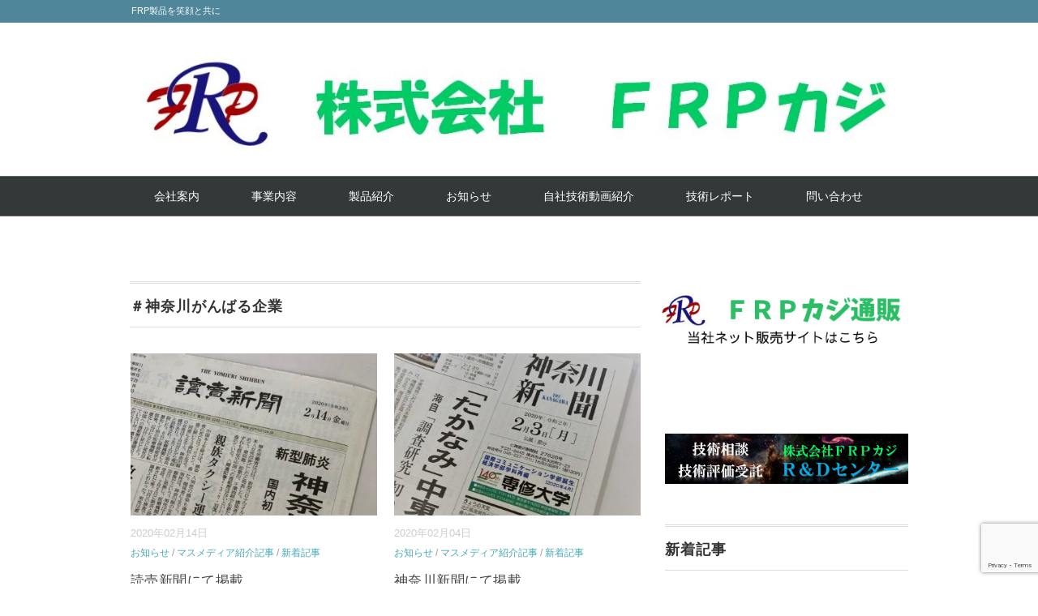

--- FILE ---
content_type: text/html; charset=UTF-8
request_url: https://frpkaji.co.jp/tag/%EF%BC%83%E7%A5%9E%E5%A5%88%E5%B7%9D%E3%81%8C%E3%82%93%E3%81%B0%E3%82%8B%E4%BC%81%E6%A5%AD/
body_size: 14844
content:
<!DOCTYPE html>
<html lang="ja">
<head>
<meta charset="UTF-8"/>
<meta name="viewport" content="width=device-width, initial-scale=1.0">
<link rel="stylesheet" href="https://frpkaji.co.jp/wp-content/themes/blackstudio/responsive.css" type="text/css" media="screen, print"/>
<link rel="stylesheet" href="https://frpkaji.co.jp/wp-content/themes/blackstudio/style.css" type="text/css" media="screen, print"/>
<link rel="alternate" type="application/atom+xml" title="株式会社ＦＲＰカジ Atom Feed" href="https://frpkaji.co.jp/feed/atom/"/>
<link rel="alternate" type="application/rss+xml" title="株式会社ＦＲＰカジ RSS Feed" href="https://frpkaji.co.jp/feed/"/>
<!--[if lt IE 9]>
<script src="https://frpkaji.co.jp/wp-content/themes/blackstudio/jquery/html5.js" type="text/javascript"></script>
<![endif]-->
<meta name='robots' content='index, follow, max-image-preview:large, max-snippet:-1, max-video-preview:-1'/>
<style>img:is([sizes="auto" i], [sizes^="auto," i]) {contain-intrinsic-size:3000px 1500px}</style>
<meta name="dlm-version" content="5.1.6">
<!-- This site is optimized with the Yoast SEO plugin v26.7 - https://yoast.com/wordpress/plugins/seo/ -->
<title>＃神奈川がんばる企業 アーカイブ - 株式会社ＦＲＰカジ</title>
<link rel="canonical" href="https://frpkaji.co.jp/tag/＃神奈川がんばる企業/"/>
<meta property="og:locale" content="ja_JP"/>
<meta property="og:type" content="article"/>
<meta property="og:title" content="＃神奈川がんばる企業 アーカイブ - 株式会社ＦＲＰカジ"/>
<meta property="og:url" content="https://frpkaji.co.jp/tag/＃神奈川がんばる企業/"/>
<meta property="og:site_name" content="株式会社ＦＲＰカジ"/>
<meta name="twitter:card" content="summary_large_image"/>
<style id='wp-emoji-styles-inline-css' type='text/css'>img.wp-smiley,img.emoji{display:inline!important;border:none!important;box-shadow:none!important;height:1em!important;width:1em!important;margin:0 .07em!important;vertical-align:-.1em!important;background:none!important;padding:0!important}</style><link rel='stylesheet' id='wp-block-library-css' href='https://frpkaji.co.jp/wp-includes/css/dist/block-library/style.min.css?ver=6.8.3' type='text/css' media='all'/><style id='classic-theme-styles-inline-css' type='text/css'>.wp-block-button__link{color:#fff;background-color:#32373c;border-radius:9999px;box-shadow:none;text-decoration:none;padding:calc(.667em + 2px) calc(1.333em + 2px);font-size:1.125em}.wp-block-file__button{background:#32373c;color:#fff;text-decoration:none}</style><style id='global-styles-inline-css' type='text/css'>:root{--wp--preset--aspect-ratio--square:1;--wp--preset--aspect-ratio--4-3: 4/3;--wp--preset--aspect-ratio--3-4: 3/4;--wp--preset--aspect-ratio--3-2: 3/2;--wp--preset--aspect-ratio--2-3: 2/3;--wp--preset--aspect-ratio--16-9: 16/9;--wp--preset--aspect-ratio--9-16: 9/16;--wp--preset--color--black:#000;--wp--preset--color--cyan-bluish-gray:#abb8c3;--wp--preset--color--white:#fff;--wp--preset--color--pale-pink:#f78da7;--wp--preset--color--vivid-red:#cf2e2e;--wp--preset--color--luminous-vivid-orange:#ff6900;--wp--preset--color--luminous-vivid-amber:#fcb900;--wp--preset--color--light-green-cyan:#7bdcb5;--wp--preset--color--vivid-green-cyan:#00d084;--wp--preset--color--pale-cyan-blue:#8ed1fc;--wp--preset--color--vivid-cyan-blue:#0693e3;--wp--preset--color--vivid-purple:#9b51e0;--wp--preset--gradient--vivid-cyan-blue-to-vivid-purple:linear-gradient(135deg,rgba(6,147,227,1) 0%,#9b51e0 100%);--wp--preset--gradient--light-green-cyan-to-vivid-green-cyan:linear-gradient(135deg,#7adcb4 0%,#00d082 100%);--wp--preset--gradient--luminous-vivid-amber-to-luminous-vivid-orange:linear-gradient(135deg,rgba(252,185,0,1) 0%,rgba(255,105,0,1) 100%);--wp--preset--gradient--luminous-vivid-orange-to-vivid-red:linear-gradient(135deg,rgba(255,105,0,1) 0%,#cf2e2e 100%);--wp--preset--gradient--very-light-gray-to-cyan-bluish-gray:linear-gradient(135deg,#eee 0%,#a9b8c3 100%);--wp--preset--gradient--cool-to-warm-spectrum:linear-gradient(135deg,#4aeadc 0%,#9778d1 20%,#cf2aba 40%,#ee2c82 60%,#fb6962 80%,#fef84c 100%);--wp--preset--gradient--blush-light-purple:linear-gradient(135deg,#ffceec 0%,#9896f0 100%);--wp--preset--gradient--blush-bordeaux:linear-gradient(135deg,#fecda5 0%,#fe2d2d 50%,#6b003e 100%);--wp--preset--gradient--luminous-dusk:linear-gradient(135deg,#ffcb70 0%,#c751c0 50%,#4158d0 100%);--wp--preset--gradient--pale-ocean:linear-gradient(135deg,#fff5cb 0%,#b6e3d4 50%,#33a7b5 100%);--wp--preset--gradient--electric-grass:linear-gradient(135deg,#caf880 0%,#71ce7e 100%);--wp--preset--gradient--midnight:linear-gradient(135deg,#020381 0%,#2874fc 100%);--wp--preset--font-size--small:13px;--wp--preset--font-size--medium:20px;--wp--preset--font-size--large:36px;--wp--preset--font-size--x-large:42px;--wp--preset--spacing--20:.44rem;--wp--preset--spacing--30:.67rem;--wp--preset--spacing--40:1rem;--wp--preset--spacing--50:1.5rem;--wp--preset--spacing--60:2.25rem;--wp--preset--spacing--70:3.38rem;--wp--preset--spacing--80:5.06rem;--wp--preset--shadow--natural:6px 6px 9px rgba(0,0,0,.2);--wp--preset--shadow--deep:12px 12px 50px rgba(0,0,0,.4);--wp--preset--shadow--sharp:6px 6px 0 rgba(0,0,0,.2);--wp--preset--shadow--outlined:6px 6px 0 -3px rgba(255,255,255,1) , 6px 6px rgba(0,0,0,1);--wp--preset--shadow--crisp:6px 6px 0 rgba(0,0,0,1)}:where(.is-layout-flex){gap:.5em}:where(.is-layout-grid){gap:.5em}body .is-layout-flex{display:flex}.is-layout-flex{flex-wrap:wrap;align-items:center}.is-layout-flex > :is(*, div){margin:0}body .is-layout-grid{display:grid}.is-layout-grid > :is(*, div){margin:0}:where(.wp-block-columns.is-layout-flex){gap:2em}:where(.wp-block-columns.is-layout-grid){gap:2em}:where(.wp-block-post-template.is-layout-flex){gap:1.25em}:where(.wp-block-post-template.is-layout-grid){gap:1.25em}.has-black-color{color:var(--wp--preset--color--black)!important}.has-cyan-bluish-gray-color{color:var(--wp--preset--color--cyan-bluish-gray)!important}.has-white-color{color:var(--wp--preset--color--white)!important}.has-pale-pink-color{color:var(--wp--preset--color--pale-pink)!important}.has-vivid-red-color{color:var(--wp--preset--color--vivid-red)!important}.has-luminous-vivid-orange-color{color:var(--wp--preset--color--luminous-vivid-orange)!important}.has-luminous-vivid-amber-color{color:var(--wp--preset--color--luminous-vivid-amber)!important}.has-light-green-cyan-color{color:var(--wp--preset--color--light-green-cyan)!important}.has-vivid-green-cyan-color{color:var(--wp--preset--color--vivid-green-cyan)!important}.has-pale-cyan-blue-color{color:var(--wp--preset--color--pale-cyan-blue)!important}.has-vivid-cyan-blue-color{color:var(--wp--preset--color--vivid-cyan-blue)!important}.has-vivid-purple-color{color:var(--wp--preset--color--vivid-purple)!important}.has-black-background-color{background-color:var(--wp--preset--color--black)!important}.has-cyan-bluish-gray-background-color{background-color:var(--wp--preset--color--cyan-bluish-gray)!important}.has-white-background-color{background-color:var(--wp--preset--color--white)!important}.has-pale-pink-background-color{background-color:var(--wp--preset--color--pale-pink)!important}.has-vivid-red-background-color{background-color:var(--wp--preset--color--vivid-red)!important}.has-luminous-vivid-orange-background-color{background-color:var(--wp--preset--color--luminous-vivid-orange)!important}.has-luminous-vivid-amber-background-color{background-color:var(--wp--preset--color--luminous-vivid-amber)!important}.has-light-green-cyan-background-color{background-color:var(--wp--preset--color--light-green-cyan)!important}.has-vivid-green-cyan-background-color{background-color:var(--wp--preset--color--vivid-green-cyan)!important}.has-pale-cyan-blue-background-color{background-color:var(--wp--preset--color--pale-cyan-blue)!important}.has-vivid-cyan-blue-background-color{background-color:var(--wp--preset--color--vivid-cyan-blue)!important}.has-vivid-purple-background-color{background-color:var(--wp--preset--color--vivid-purple)!important}.has-black-border-color{border-color:var(--wp--preset--color--black)!important}.has-cyan-bluish-gray-border-color{border-color:var(--wp--preset--color--cyan-bluish-gray)!important}.has-white-border-color{border-color:var(--wp--preset--color--white)!important}.has-pale-pink-border-color{border-color:var(--wp--preset--color--pale-pink)!important}.has-vivid-red-border-color{border-color:var(--wp--preset--color--vivid-red)!important}.has-luminous-vivid-orange-border-color{border-color:var(--wp--preset--color--luminous-vivid-orange)!important}.has-luminous-vivid-amber-border-color{border-color:var(--wp--preset--color--luminous-vivid-amber)!important}.has-light-green-cyan-border-color{border-color:var(--wp--preset--color--light-green-cyan)!important}.has-vivid-green-cyan-border-color{border-color:var(--wp--preset--color--vivid-green-cyan)!important}.has-pale-cyan-blue-border-color{border-color:var(--wp--preset--color--pale-cyan-blue)!important}.has-vivid-cyan-blue-border-color{border-color:var(--wp--preset--color--vivid-cyan-blue)!important}.has-vivid-purple-border-color{border-color:var(--wp--preset--color--vivid-purple)!important}.has-vivid-cyan-blue-to-vivid-purple-gradient-background{background:var(--wp--preset--gradient--vivid-cyan-blue-to-vivid-purple)!important}.has-light-green-cyan-to-vivid-green-cyan-gradient-background{background:var(--wp--preset--gradient--light-green-cyan-to-vivid-green-cyan)!important}.has-luminous-vivid-amber-to-luminous-vivid-orange-gradient-background{background:var(--wp--preset--gradient--luminous-vivid-amber-to-luminous-vivid-orange)!important}.has-luminous-vivid-orange-to-vivid-red-gradient-background{background:var(--wp--preset--gradient--luminous-vivid-orange-to-vivid-red)!important}.has-very-light-gray-to-cyan-bluish-gray-gradient-background{background:var(--wp--preset--gradient--very-light-gray-to-cyan-bluish-gray)!important}.has-cool-to-warm-spectrum-gradient-background{background:var(--wp--preset--gradient--cool-to-warm-spectrum)!important}.has-blush-light-purple-gradient-background{background:var(--wp--preset--gradient--blush-light-purple)!important}.has-blush-bordeaux-gradient-background{background:var(--wp--preset--gradient--blush-bordeaux)!important}.has-luminous-dusk-gradient-background{background:var(--wp--preset--gradient--luminous-dusk)!important}.has-pale-ocean-gradient-background{background:var(--wp--preset--gradient--pale-ocean)!important}.has-electric-grass-gradient-background{background:var(--wp--preset--gradient--electric-grass)!important}.has-midnight-gradient-background{background:var(--wp--preset--gradient--midnight)!important}.has-small-font-size{font-size:var(--wp--preset--font-size--small)!important}.has-medium-font-size{font-size:var(--wp--preset--font-size--medium)!important}.has-large-font-size{font-size:var(--wp--preset--font-size--large)!important}.has-x-large-font-size{font-size:var(--wp--preset--font-size--x-large)!important}:where(.wp-block-post-template.is-layout-flex){gap:1.25em}:where(.wp-block-post-template.is-layout-grid){gap:1.25em}:where(.wp-block-columns.is-layout-flex){gap:2em}:where(.wp-block-columns.is-layout-grid){gap:2em}:root :where(.wp-block-pullquote){font-size:1.5em;line-height:1.6}</style><link rel='stylesheet' id='dnd-upload-cf7-css' href='https://frpkaji.co.jp/wp-content/plugins/drag-and-drop-multiple-file-upload-contact-form-7/assets/css/dnd-upload-cf7.css?ver=1.3.9.3' type='text/css' media='all'/><link rel='stylesheet' id='contact-form-7-css' href='https://frpkaji.co.jp/wp-content/plugins/contact-form-7/includes/css/styles.css?ver=6.1.4' type='text/css' media='all'/><link rel="stylesheet" href="https://frpkaji.co.jp/wp-content/plugins/count-per-day/counter.css" type="text/css"/><style type="text/css">img[usemap]{max-width:100%;height:auto}</style><script type="application/ld+json" class="yoast-schema-graph">{"@context":"https://schema.org","@graph":[{"@type":"CollectionPage","@id":"https://frpkaji.co.jp/tag/%ef%bc%83%e7%a5%9e%e5%a5%88%e5%b7%9d%e3%81%8c%e3%82%93%e3%81%b0%e3%82%8b%e4%bc%81%e6%a5%ad/","url":"https://frpkaji.co.jp/tag/%ef%bc%83%e7%a5%9e%e5%a5%88%e5%b7%9d%e3%81%8c%e3%82%93%e3%81%b0%e3%82%8b%e4%bc%81%e6%a5%ad/","name":"＃神奈川がんばる企業 アーカイブ - 株式会社ＦＲＰカジ","isPartOf":{"@id":"https://frpkaji.co.jp/#website"},"primaryImageOfPage":{"@id":"https://frpkaji.co.jp/tag/%ef%bc%83%e7%a5%9e%e5%a5%88%e5%b7%9d%e3%81%8c%e3%82%93%e3%81%b0%e3%82%8b%e4%bc%81%e6%a5%ad/#primaryimage"},"image":{"@id":"https://frpkaji.co.jp/tag/%ef%bc%83%e7%a5%9e%e5%a5%88%e5%b7%9d%e3%81%8c%e3%82%93%e3%81%b0%e3%82%8b%e4%bc%81%e6%a5%ad/#primaryimage"},"thumbnailUrl":"https://frpkaji.co.jp/wp-content/uploads/2020/02/写真-2020-02-14-7-59-54-scaled.jpg","breadcrumb":{"@id":"https://frpkaji.co.jp/tag/%ef%bc%83%e7%a5%9e%e5%a5%88%e5%b7%9d%e3%81%8c%e3%82%93%e3%81%b0%e3%82%8b%e4%bc%81%e6%a5%ad/#breadcrumb"},"inLanguage":"ja"},{"@type":"ImageObject","inLanguage":"ja","@id":"https://frpkaji.co.jp/tag/%ef%bc%83%e7%a5%9e%e5%a5%88%e5%b7%9d%e3%81%8c%e3%82%93%e3%81%b0%e3%82%8b%e4%bc%81%e6%a5%ad/#primaryimage","url":"https://frpkaji.co.jp/wp-content/uploads/2020/02/写真-2020-02-14-7-59-54-scaled.jpg","contentUrl":"https://frpkaji.co.jp/wp-content/uploads/2020/02/写真-2020-02-14-7-59-54-scaled.jpg","width":1920,"height":2560},{"@type":"BreadcrumbList","@id":"https://frpkaji.co.jp/tag/%ef%bc%83%e7%a5%9e%e5%a5%88%e5%b7%9d%e3%81%8c%e3%82%93%e3%81%b0%e3%82%8b%e4%bc%81%e6%a5%ad/#breadcrumb","itemListElement":[{"@type":"ListItem","position":1,"name":"ホーム","item":"https://frpkaji.co.jp/"},{"@type":"ListItem","position":2,"name":"＃神奈川がんばる企業"}]},{"@type":"WebSite","@id":"https://frpkaji.co.jp/#website","url":"https://frpkaji.co.jp/","name":"株式会社ＦＲＰカジ","description":"FRP製品を笑顔と共に","potentialAction":[{"@type":"SearchAction","target":{"@type":"EntryPoint","urlTemplate":"https://frpkaji.co.jp/?s={search_term_string}"},"query-input":{"@type":"PropertyValueSpecification","valueRequired":true,"valueName":"search_term_string"}}],"inLanguage":"ja"}]}</script>
<!-- / Yoast SEO plugin. -->
<link rel='dns-prefetch' href='//ajax.googleapis.com'/>
<link rel="alternate" type="application/rss+xml" title="株式会社ＦＲＰカジ &raquo; フィード" href="https://frpkaji.co.jp/feed/"/>
<link rel="alternate" type="application/rss+xml" title="株式会社ＦＲＰカジ &raquo; コメントフィード" href="https://frpkaji.co.jp/comments/feed/"/>
<script type="text/javascript">//<![CDATA[
window._wpemojiSettings={"baseUrl":"https:\/\/s.w.org\/images\/core\/emoji\/16.0.1\/72x72\/","ext":".png","svgUrl":"https:\/\/s.w.org\/images\/core\/emoji\/16.0.1\/svg\/","svgExt":".svg","source":{"concatemoji":"https:\/\/frpkaji.co.jp\/wp-includes\/js\/wp-emoji-release.min.js?ver=6.8.3"}};!function(s,n){var o,i,e;function c(e){try{var t={supportTests:e,timestamp:(new Date).valueOf()};sessionStorage.setItem(o,JSON.stringify(t))}catch(e){}}function p(e,t,n){e.clearRect(0,0,e.canvas.width,e.canvas.height),e.fillText(t,0,0);var t=new Uint32Array(e.getImageData(0,0,e.canvas.width,e.canvas.height).data),a=(e.clearRect(0,0,e.canvas.width,e.canvas.height),e.fillText(n,0,0),new Uint32Array(e.getImageData(0,0,e.canvas.width,e.canvas.height).data));return t.every(function(e,t){return e===a[t]})}function u(e,t){e.clearRect(0,0,e.canvas.width,e.canvas.height),e.fillText(t,0,0);for(var n=e.getImageData(16,16,1,1),a=0;a<n.data.length;a++)if(0!==n.data[a])return!1;return!0}function f(e,t,n,a){switch(t){case"flag":return n(e,"\ud83c\udff3\ufe0f\u200d\u26a7\ufe0f","\ud83c\udff3\ufe0f\u200b\u26a7\ufe0f")?!1:!n(e,"\ud83c\udde8\ud83c\uddf6","\ud83c\udde8\u200b\ud83c\uddf6")&&!n(e,"\ud83c\udff4\udb40\udc67\udb40\udc62\udb40\udc65\udb40\udc6e\udb40\udc67\udb40\udc7f","\ud83c\udff4\u200b\udb40\udc67\u200b\udb40\udc62\u200b\udb40\udc65\u200b\udb40\udc6e\u200b\udb40\udc67\u200b\udb40\udc7f");case"emoji":return!a(e,"\ud83e\udedf")}return!1}function g(e,t,n,a){var r="undefined"!=typeof WorkerGlobalScope&&self instanceof WorkerGlobalScope?new OffscreenCanvas(300,150):s.createElement("canvas"),o=r.getContext("2d",{willReadFrequently:!0}),i=(o.textBaseline="top",o.font="600 32px Arial",{});return e.forEach(function(e){i[e]=t(o,e,n,a)}),i}function t(e){var t=s.createElement("script");t.src=e,t.defer=!0,s.head.appendChild(t)}"undefined"!=typeof Promise&&(o="wpEmojiSettingsSupports",i=["flag","emoji"],n.supports={everything:!0,everythingExceptFlag:!0},e=new Promise(function(e){s.addEventListener("DOMContentLoaded",e,{once:!0})}),new Promise(function(t){var n=function(){try{var e=JSON.parse(sessionStorage.getItem(o));if("object"==typeof e&&"number"==typeof e.timestamp&&(new Date).valueOf()<e.timestamp+604800&&"object"==typeof e.supportTests)return e.supportTests}catch(e){}return null}();if(!n){if("undefined"!=typeof Worker&&"undefined"!=typeof OffscreenCanvas&&"undefined"!=typeof URL&&URL.createObjectURL&&"undefined"!=typeof Blob)try{var e="postMessage("+g.toString()+"("+[JSON.stringify(i),f.toString(),p.toString(),u.toString()].join(",")+"));",a=new Blob([e],{type:"text/javascript"}),r=new Worker(URL.createObjectURL(a),{name:"wpTestEmojiSupports"});return void(r.onmessage=function(e){c(n=e.data),r.terminate(),t(n)})}catch(e){}c(n=g(i,f,p,u))}t(n)}).then(function(e){for(var t in e)n.supports[t]=e[t],n.supports.everything=n.supports.everything&&n.supports[t],"flag"!==t&&(n.supports.everythingExceptFlag=n.supports.everythingExceptFlag&&n.supports[t]);n.supports.everythingExceptFlag=n.supports.everythingExceptFlag&&!n.supports.flag,n.DOMReady=!1,n.readyCallback=function(){n.DOMReady=!0}}).then(function(){return e}).then(function(){var e;n.supports.everything||(n.readyCallback(),(e=n.source||{}).concatemoji?t(e.concatemoji):e.wpemoji&&e.twemoji&&(t(e.twemoji),t(e.wpemoji)))}))}((window,document),window._wpemojiSettings);
//]]></script>
<script type="text/javascript" src="//ajax.googleapis.com/ajax/libs/jquery/1.7.1/jquery.min.js?ver=1.7.1" id="jquery-js"></script>
<link rel="https://api.w.org/" href="https://frpkaji.co.jp/wp-json/"/><link rel="alternate" title="JSON" type="application/json" href="https://frpkaji.co.jp/wp-json/wp/v2/tags/123"/>
<script type="text/javascript">jQuery(document).ready(function(){jQuery('img[usemap]').rwdImageMaps();});</script>
<link rel="icon" href="https://frpkaji.co.jp/wp-content/uploads/2025/03/cropped-ＦＲＰカジ　ロゴマーク-32x32.png" sizes="32x32"/>
<link rel="icon" href="https://frpkaji.co.jp/wp-content/uploads/2025/03/cropped-ＦＲＰカジ　ロゴマーク-192x192.png" sizes="192x192"/>
<link rel="apple-touch-icon" href="https://frpkaji.co.jp/wp-content/uploads/2025/03/cropped-ＦＲＰカジ　ロゴマーク-180x180.png"/>
<meta name="msapplication-TileImage" content="https://frpkaji.co.jp/wp-content/uploads/2025/03/cropped-ＦＲＰカジ　ロゴマーク-270x270.png"/>
<script type="text/javascript">$(document).ready(function(){$(document).ready(function(){$(".single a img").hover(function(){$(this).fadeTo(200,0.8);},function(){$(this).fadeTo(300,1.0);});});$(".menu-toggle").toggle(function(){$(this).attr('src','https://frpkaji.co.jp/wp-content/themes/blackstudio/images/toggle-off.png');$("#nav").slideToggle();return false;},function(){$(this).attr('src','https://frpkaji.co.jp/wp-content/themes/blackstudio/images/toggle-on.gif');$("#nav").slideToggle();return false;});});</script>
</head>
<body class="archive tag tag-123 wp-theme-blackstudio"><noscript><meta HTTP-EQUIV="refresh" content="0;url='https://frpkaji.co.jp/tag/%EF%BC%83%E7%A5%9E%E5%A5%88%E5%B7%9D%E3%81%8C%E3%82%93%E3%81%B0%E3%82%8B%E4%BC%81%E6%A5%AD/?PageSpeed=noscript'" /><style><!--table,div,span,font,p{display:none} --></style><div style="display:block">Please click <a href="https://frpkaji.co.jp/tag/%EF%BC%83%E7%A5%9E%E5%A5%88%E5%B7%9D%E3%81%8C%E3%82%93%E3%81%B0%E3%82%8B%E4%BC%81%E6%A5%AD/?PageSpeed=noscript">here</a> if you are not redirected within a few seconds.</div></noscript>
<div class="toggle">
<a href="#"><img src="https://frpkaji.co.jp/wp-content/themes/blackstudio/images/toggle-on.gif" alt="toggle" class="menu-toggle"/></a>
</div>
<!-- ヘッダーテキスト -->
<div class="header-text mobile-display-none">
<div class="header-text-inner">FRP製品を笑顔と共に</div>
</div>
<!-- / ヘッダーテキスト -->
<!-- ヘッダー -->
<header id="header">
<!-- ヘッダー中身 -->
<div class="header-inner">
<!-- ロゴ -->
<!-- トップページ以外 -->
<div class="logo">
<a href="https://frpkaji.co.jp" title="株式会社ＦＲＰカジ"><img src="http://frpkaji.co.jp/wp-content/uploads/2020/01/1_ロゴと会社名-1-e1582598849621.jpg" alt="株式会社ＦＲＰカジ"/></a>
</div>
<!-- / ロゴ -->
<!-- お問い合わせ -->
<div class="contact">
<a href="">
<div class="contact-tel"></div>
<div class="contact-address"></div>
</a>
</div>
<!-- / お問い合わせ -->
</div>
<!-- / ヘッダー中身 -->
</header>
<!-- / ヘッダー -->
<div class="clear"></div>
<!-- トップナビゲーション -->
<nav id="nav" class="main-navigation" role="navigation">
<div class="nav-inner ">
<div class="menu-%e3%83%88%e3%83%83%e3%83%97%e3%83%a1%e3%83%8b%e3%83%a5%e3%83%bc-container"><ul id="menu-%e3%83%88%e3%83%83%e3%83%97%e3%83%a1%e3%83%8b%e3%83%a5%e3%83%bc" class="nav-menu"><li id="menu-item-60" class="menu-item menu-item-type-post_type menu-item-object-page menu-item-has-children menu-item-60"><a target="_blank" href="https://frpkaji.co.jp/%e4%bc%9a%e7%a4%be%e6%a1%88%e5%86%85/">会社案内</a>
<ul class="sub-menu">
<li id="menu-item-453" class="menu-item menu-item-type-post_type menu-item-object-page menu-item-453"><a target="_blank" href="https://frpkaji.co.jp/%e3%81%94%e3%81%82%e3%81%84%e3%81%95%e3%81%a4/">ごあいさつ</a></li>
<li id="menu-item-454" class="menu-item menu-item-type-post_type menu-item-object-page menu-item-454"><a target="_blank" href="https://frpkaji.co.jp/%e4%bc%9a%e7%a4%be%e6%a1%88%e5%86%85/%e7%b5%8c%e5%96%b6%e7%90%86%e5%bf%b5/">経営理念</a></li>
<li id="menu-item-3808" class="menu-item menu-item-type-post_type menu-item-object-page menu-item-3808"><a href="https://frpkaji.co.jp/%e3%83%93%e3%82%b8%e3%83%a7%e3%83%b3/">ビジョン</a></li>
<li id="menu-item-448" class="menu-item menu-item-type-post_type menu-item-object-page menu-item-448"><a target="_blank" href="https://frpkaji.co.jp/%e4%bc%9a%e7%a4%be%e6%a1%88%e5%86%85/%e4%bc%9a%e7%a4%be%e6%a6%82%e8%a6%81/">会社概要</a></li>
<li id="menu-item-3384" class="menu-item menu-item-type-post_type menu-item-object-page menu-item-3384"><a href="https://frpkaji.co.jp/%e4%bc%9a%e7%a4%be%e7%b4%b9%e4%bb%8b%e5%8b%95%e7%94%bb/">会社紹介動画</a></li>
</ul>
</li>
<li id="menu-item-429" class="menu-item menu-item-type-post_type menu-item-object-page menu-item-has-children menu-item-429"><a target="_blank" href="https://frpkaji.co.jp/%e4%ba%8b%e6%a5%ad%e5%86%85%e5%ae%b9/">事業内容</a>
<ul class="sub-menu">
<li id="menu-item-435" class="menu-item menu-item-type-post_type menu-item-object-page menu-item-has-children menu-item-435"><a target="_blank" href="https://frpkaji.co.jp/%e4%ba%8b%e6%a5%ad%e5%86%85%e5%ae%b9/frp%e8%a3%bd%e5%93%81%e8%a3%bd%e4%bd%9c/">FRP製品製造</a>
<ul class="sub-menu">
<li id="menu-item-2849" class="menu-item menu-item-type-post_type menu-item-object-page menu-item-2849"><a href="https://frpkaji.co.jp/%e4%b8%8d%e9%a3%bd%e5%92%8c%e3%83%9d%e3%83%aa%e3%82%a8%e3%82%b9%e3%83%86%e3%83%ab%e5%90%91%e3%81%91%e7%a1%ac%e5%8c%96%e5%89%a4%e3%81%ae%e7%a1%ac%e5%8c%96%e4%b8%8d%e8%89%af%e7%99%ba%e7%94%9f%e3%81%a8/">不飽和ポリエステル向け硬化剤の硬化不良発生とその対応</a></li>
<li id="menu-item-5580" class="menu-item menu-item-type-post_type menu-item-object-page menu-item-has-children menu-item-5580"><a target="_blank" href="https://frpkaji.co.jp/basics-of-frp-product-manufacturing/">FRPの製品製作の基本</a>
<ul class="sub-menu">
<li id="menu-item-5582" class="menu-item menu-item-type-post_type menu-item-object-page menu-item-5582"><a href="https://frpkaji.co.jp/towards-commercialization-of-products-using-frp-materials/">FRP材料を活用した製品化に向けて</a></li>
<li id="menu-item-5581" class="menu-item menu-item-type-post_type menu-item-object-page menu-item-5581"><a href="https://frpkaji.co.jp/problems-with-frp-corrosion-resistant-equipment-and-proposals-for-resolving-them/">課題の多いFRP製耐食機器とその解決に向けたご提案</a></li>
</ul>
</li>
</ul>
</li>
<li id="menu-item-434" class="menu-item menu-item-type-post_type menu-item-object-page menu-item-has-children menu-item-434"><a target="_blank" href="https://frpkaji.co.jp/%e4%ba%8b%e6%a5%ad%e5%86%85%e5%ae%b9/%e5%a1%97%e8%a3%85%e5%b7%a5%e4%ba%8b/">塗装工事</a>
<ul class="sub-menu">
<li id="menu-item-2893" class="menu-item menu-item-type-post_type menu-item-object-page menu-item-2893"><a target="_blank" href="https://frpkaji.co.jp/%ef%bd%86%ef%bd%92%ef%bd%90%e7%89%b9%e6%ae%8a%e5%a1%97%e8%a3%85%e5%b7%a5%e6%b3%95%ef%bc%88%ef%bd%92%ef%bc%89/">FRP特殊塗装工法®</a></li>
</ul>
</li>
<li id="menu-item-5396" class="menu-item menu-item-type-post_type menu-item-object-page menu-item-5396"><a href="https://frpkaji.co.jp/long-life-support/">老朽化設備の長寿命化対策支援</a></li>
<li id="menu-item-433" class="menu-item menu-item-type-post_type menu-item-object-page menu-item-has-children menu-item-433"><a target="_blank" href="https://frpkaji.co.jp/%e4%ba%8b%e6%a5%ad%e5%86%85%e5%ae%b9/%e8%a3%9c%e4%bf%ae%e5%b7%a5%e4%ba%8b/">改修／補修工事・劣化診断</a>
<ul class="sub-menu">
<li id="menu-item-2507" class="menu-item menu-item-type-post_type menu-item-object-page menu-item-2507"><a target="_blank" href="https://frpkaji.co.jp/%ef%bd%86%ef%bd%92%ef%bd%90%e8%a3%bd%e5%a1%a9%e9%85%b8%e8%b2%af%e8%94%b5%e3%82%bf%e3%83%b3%e3%82%af%e3%81%ae%e6%94%b9%e4%bf%ae%ef%bc%8f%e8%a3%9c%e4%bf%ae/">ＦＲＰ製塩酸貯蔵タンクの改修／補修</a></li>
<li id="menu-item-4903" class="menu-item menu-item-type-post_type menu-item-object-page menu-item-4903"><a target="_blank" href="https://frpkaji.co.jp/frp%e8%a3%bd%e8%b2%af%e8%94%b5%e3%82%bf%e3%83%b3%e3%82%af%e3%81%ae%e5%8a%a3%e5%8c%96%e8%a8%ba%e6%96%ad%e6%b3%95/">FRP製貯蔵タンクの劣化診断</a></li>
<li id="menu-item-2825" class="menu-item menu-item-type-post_type menu-item-object-page menu-item-2825"><a target="_blank" href="https://frpkaji.co.jp/%e7%a1%9d%e3%83%95%e3%83%83%e9%85%b8%e6%a7%bd%e3%81%ae%e5%8a%a3%e5%8c%96%e3%81%a8%e4%b8%8d%e9%81%a9%e5%88%87%e3%81%aa%e8%a3%9c%e4%bf%ae%e4%b8%a6%e3%81%b3%e3%81%ab%e3%81%9d%e3%81%ae%e5%af%be%e7%ad%96/">硝フッ酸槽の劣化と不適切な補修並びにその対策</a></li>
<li id="menu-item-4470" class="menu-item menu-item-type-post_type menu-item-object-page menu-item-4470"><a href="https://frpkaji.co.jp/%e3%82%b1%e3%83%ac%e3%83%b3%e4%bd%9c%e6%a5%ad/">ケレン作業事業</a></li>
<li id="menu-item-3491" class="menu-item menu-item-type-post_type menu-item-object-page menu-item-3491"><a href="https://frpkaji.co.jp/%e8%96%ac%e6%b6%b2%e6%bc%8f%e3%81%88%e3%81%84%e6%81%92%e4%b9%85%e5%af%be%e7%ad%96%e6%96%bd%e5%b7%a5%e6%94%af%e6%8f%b4/">薬液漏えい恒久対策施工支援</a></li>
</ul>
</li>
<li id="menu-item-2696" class="menu-item menu-item-type-post_type menu-item-object-page menu-item-has-children menu-item-2696"><a href="https://frpkaji.co.jp/%ef%bd%86%ef%bd%92%ef%bd%90%e5%bb%83%e6%a3%84%e7%89%a9%e5%87%a6%e7%90%86/">ＦＲＰ廃棄物処理</a>
<ul class="sub-menu">
<li id="menu-item-2705" class="menu-item menu-item-type-post_type menu-item-object-page menu-item-2705"><a href="https://frpkaji.co.jp/frp%e8%96%ac%e6%b6%b2%e3%82%bf%e3%83%b3%e3%82%af%e3%81%ae%e5%bb%83%e6%a3%84%e5%87%a6%e7%90%86/">FRP薬液タンクの廃棄処理</a></li>
</ul>
</li>
<li id="menu-item-2367" class="menu-item menu-item-type-custom menu-item-object-custom menu-item-has-children menu-item-2367"><a target="_blank" href="https://rd.frpkaji.co.jp/">Ｒ＆Ｄセンタ－</a>
<ul class="sub-menu">
<li id="menu-item-2616" class="menu-item menu-item-type-custom menu-item-object-custom menu-item-2616"><a target="_blank" href="https://rd.frpkaji.co.jp/%e6%8a%80%e8%a1%93%e8%a9%95%e4%be%a1%e5%8f%97%e8%a8%97/">技術評価受託</a></li>
<li id="menu-item-2617" class="menu-item menu-item-type-custom menu-item-object-custom menu-item-2617"><a target="_blank" href="https://rd.frpkaji.co.jp/%e6%8a%80%e8%a1%93%e7%9b%b8%e8%ab%87/">技術相談</a></li>
</ul>
</li>
</ul>
</li>
<li id="menu-item-59" class="menu-item menu-item-type-post_type menu-item-object-page menu-item-has-children menu-item-59"><a target="_blank" href="https://frpkaji.co.jp/%e8%a3%bd%e5%93%81%e7%b4%b9%e4%bb%8b/">製品紹介</a>
<ul class="sub-menu">
<li id="menu-item-436" class="menu-item menu-item-type-post_type menu-item-object-page menu-item-436"><a target="_blank" href="https://frpkaji.co.jp/%e8%a3%bd%e5%93%81%e7%b4%b9%e4%bb%8b/%e7%8f%be%e5%9c%b0%e6%96%bd%e5%b7%a5/">現地施工</a></li>
<li id="menu-item-437" class="menu-item menu-item-type-post_type menu-item-object-page menu-item-437"><a target="_blank" href="https://frpkaji.co.jp/%e8%a3%bd%e5%93%81%e7%b4%b9%e4%bb%8b/%e5%b7%a5%e5%a0%b4%e8%a3%bd%e4%bd%9c%e5%93%81/">工場製作品</a></li>
<li id="menu-item-2406" class="menu-item menu-item-type-post_type menu-item-object-page menu-item-has-children menu-item-2406"><a target="_blank" href="https://frpkaji.co.jp/%e9%80%9a%e8%b2%a9%e5%8f%96%e6%89%b1%e8%a3%bd%e5%93%81/">通販取扱製品</a>
<ul class="sub-menu">
<li id="menu-item-2148" class="menu-item menu-item-type-post_type menu-item-object-page menu-item-2148"><a target="_blank" href="https://frpkaji.co.jp/%e7%b4%b0%e5%b9%85%e3%83%81%e3%83%a7%e3%83%83%e3%83%97%e3%83%89%e3%82%b9%e3%83%88%e3%83%a9%e3%83%b3%e3%83%89%e3%83%9e%e3%83%83%e3%83%88%e8%b2%a9%e5%a3%b2/">細幅チョップドストランドマット</a></li>
<li id="menu-item-2412" class="menu-item menu-item-type-post_type menu-item-object-page menu-item-2412"><a target="_blank" href="https://frpkaji.co.jp/%e3%82%ac%e3%83%a9%e3%82%b9%e3%82%af%e3%83%ad%e3%82%b9%e8%96%84%e6%9d%bf%e8%b2%a9%e5%a3%b2/">ガラスクロス・マット薄板</a></li>
</ul>
</li>
</ul>
</li>
<li id="menu-item-3347" class="menu-item menu-item-type-post_type menu-item-object-page menu-item-has-children menu-item-3347"><a href="https://frpkaji.co.jp/%e3%81%8a%e7%9f%a5%e3%82%89%e3%81%9b/">お知らせ</a>
<ul class="sub-menu">
<li id="menu-item-3305" class="menu-item menu-item-type-taxonomy menu-item-object-category menu-item-3305"><a href="https://frpkaji.co.jp/topics/%e6%96%b0%e7%9d%80%e8%a8%98%e4%ba%8b/">新着記事</a></li>
<li id="menu-item-3728" class="menu-item menu-item-type-taxonomy menu-item-object-category menu-item-3728"><a href="https://frpkaji.co.jp/topics/%e3%83%9e%e3%82%b9%e3%83%a1%e3%83%87%e3%82%a3%e3%82%a2%e7%b4%b9%e4%bb%8b%e8%a8%98%e4%ba%8b/">マスメディア紹介記事</a></li>
<li id="menu-item-3346" class="menu-item menu-item-type-post_type menu-item-object-page menu-item-3346"><a href="https://frpkaji.co.jp/%e3%81%8a%e7%9f%a5%e3%82%89%e3%81%9b/pressrelease/">プレスリリース</a></li>
<li id="menu-item-3529" class="menu-item menu-item-type-taxonomy menu-item-object-category menu-item-3529"><a href="https://frpkaji.co.jp/topics/frp%e3%82%a8%e3%83%b3%e3%82%b8%e3%83%8b%e3%82%a2%e3%81%ab%e3%82%88%e3%82%8b%e3%82%b3%e3%83%a9%e3%83%a0/">FRPエンジニアによるコラム</a></li>
</ul>
</li>
<li id="menu-item-422" class="menu-item menu-item-type-post_type menu-item-object-page menu-item-has-children menu-item-422"><a target="_blank" href="https://frpkaji.co.jp/%e8%87%aa%e7%a4%be%e6%8a%80%e8%a1%93%e7%b4%b9%e4%bb%8b/">自社技術動画紹介</a>
<ul class="sub-menu">
<li id="menu-item-1360" class="menu-item menu-item-type-post_type menu-item-object-page menu-item-1360"><a target="_blank" href="https://frpkaji.co.jp/%e3%82%bb%e3%83%9f%e3%83%8a%e3%83%bc%e5%8b%95%e7%94%bb/">セミナー動画</a></li>
<li id="menu-item-1552" class="menu-item menu-item-type-post_type menu-item-object-page menu-item-1552"><a target="_blank" href="https://frpkaji.co.jp/%e8%87%aa%e7%a4%be%e6%8a%80%e8%a1%93%e7%b4%b9%e4%bb%8b%e5%8b%95%e7%94%bb/">自社技術紹介動画</a></li>
<li id="menu-item-2939" class="menu-item menu-item-type-post_type menu-item-object-page menu-item-2939"><a target="_blank" href="https://frpkaji.co.jp/rd%e3%82%bb%e3%83%b3%e3%82%bf%e3%83%bc%e8%a8%ad%e5%82%99%e7%b4%b9%e4%bb%8b%e5%8b%95%e7%94%bb/">R&#038;Dセンター設備紹介動画</a></li>
<li id="menu-item-3355" class="menu-item menu-item-type-custom menu-item-object-custom menu-item-3355"><a href="https://www.youtube.com/channel/UCSYgLJOtOrcOejLxZhgzxSg/featured">YouTubeチャンネル</a></li>
</ul>
</li>
<li id="menu-item-3396" class="menu-item menu-item-type-custom menu-item-object-custom menu-item-3396"><a target="_blank" href="https://rd.frpkaji.co.jp/%e6%8a%80%e8%a1%93%e3%83%ac%e3%83%9d%e3%83%bc%e3%83%88/">技術レポート</a></li>
<li id="menu-item-496" class="menu-item menu-item-type-post_type menu-item-object-page menu-item-496"><a target="_blank" href="https://frpkaji.co.jp/%e5%95%8f%e3%81%84%e5%90%88%e3%82%8f%e3%81%9b/">問い合わせ</a></li>
</ul></div></div>
</nav>
<!-- / トップナビゲーション -->
<div class="clear"></div>
<!-- トップページヘッダー画像 -->
<!-- トップページ以外 -->
<!-- / トップページヘッダー画像 -->
<!-- 全体warapper -->
<div class="wrapper">
<!-- メインwrap -->
<div id="main">
<!-- コンテンツブロック -->
<div class="row">
<!-- 左ブロック -->
<article class="twothird">
<!-- 投稿が存在するかを確認する条件文 -->
<!-- 投稿一覧の最初を取得 -->
<!-- カテゴリーアーカイブの場合 -->
<div class="pagetitle">＃神奈川がんばる企業</div>
<!-- 日別アーカイブの場合 -->
<!-- / 投稿一覧の最初 -->
<!-- カテゴリーの説明 -->
<!-- / カテゴリーの説明 -->
<!-- 本文エリア -->
<ul class="block-two">
<!-- 投稿ループ -->
<!-- アイテム -->
<li class="item">
<div class="item-img"><a href="https://frpkaji.co.jp/2020/02/14/%e8%aa%ad%e5%a3%b2%e6%96%b0%e8%81%9e%e3%81%ab%e3%81%a6%e6%8e%b2%e8%bc%89/"><img width="420" height="280" src="https://frpkaji.co.jp/wp-content/uploads/2020/02/写真-2020-02-14-7-59-54-420x280.jpg" class="attachment-420x280 size-420x280 wp-post-image" alt="" decoding="async" fetchpriority="high"/></a></div>
<div class="item-date">2020年02月14日</div>
<div class="item-cat"><a href="https://frpkaji.co.jp/topics/%e3%81%8a%e7%9f%a5%e3%82%89%e3%81%9b/" rel="category tag">お知らせ</a> / <a href="https://frpkaji.co.jp/topics/%e3%83%9e%e3%82%b9%e3%83%a1%e3%83%87%e3%82%a3%e3%82%a2%e7%b4%b9%e4%bb%8b%e8%a8%98%e4%ba%8b/" rel="category tag">マスメディア紹介記事</a> / <a href="https://frpkaji.co.jp/topics/%e6%96%b0%e7%9d%80%e8%a8%98%e4%ba%8b/" rel="category tag">新着記事</a></div>
<h2 class="item-title" id="post-2390"><a href="https://frpkaji.co.jp/2020/02/14/%e8%aa%ad%e5%a3%b2%e6%96%b0%e8%81%9e%e3%81%ab%e3%81%a6%e6%8e%b2%e8%bc%89/">読売新聞にて掲載</a></h2>
<p class="item-text">読売新聞にて掲載 神奈川がんばる企業２０１９に認定された企業が 読売新聞にて掲載されました。 先日の神奈川新聞掲載に続き本日は読売新聞<a href="https://frpkaji.co.jp/2020/02/14/%e8%aa%ad%e5%a3%b2%e6%96%b0%e8%81%9e%e3%81%ab%e3%81%a6%e6%8e%b2%e8%bc%89/">...</a></p>
</li>
<!-- / アイテム -->
<!-- アイテム -->
<li class="item">
<div class="item-img"><a href="https://frpkaji.co.jp/2020/02/04/%e7%a5%9e%e5%a5%88%e5%b7%9d%e6%96%b0%e8%81%9e%e3%81%ab%e3%81%a6%e6%8e%b2%e8%bc%89-2/"><img width="420" height="280" src="https://frpkaji.co.jp/wp-content/uploads/2020/02/写真-2020-02-04-7-37-18_1-420x280.jpg" class="attachment-420x280 size-420x280 wp-post-image" alt="" decoding="async"/></a></div>
<div class="item-date">2020年02月04日</div>
<div class="item-cat"><a href="https://frpkaji.co.jp/topics/%e3%81%8a%e7%9f%a5%e3%82%89%e3%81%9b/" rel="category tag">お知らせ</a> / <a href="https://frpkaji.co.jp/topics/%e3%83%9e%e3%82%b9%e3%83%a1%e3%83%87%e3%82%a3%e3%82%a2%e7%b4%b9%e4%bb%8b%e8%a8%98%e4%ba%8b/" rel="category tag">マスメディア紹介記事</a> / <a href="https://frpkaji.co.jp/topics/%e6%96%b0%e7%9d%80%e8%a8%98%e4%ba%8b/" rel="category tag">新着記事</a></div>
<h2 class="item-title" id="post-2337"><a href="https://frpkaji.co.jp/2020/02/04/%e7%a5%9e%e5%a5%88%e5%b7%9d%e6%96%b0%e8%81%9e%e3%81%ab%e3%81%a6%e6%8e%b2%e8%bc%89-2/">神奈川新聞にて掲載</a></h2>
<p class="item-text">神奈川新聞にて掲載 神奈川がんばる企業２０１９に認定された企業が 神奈川新聞にて掲載されました。 &nbsp; 当社も認定されたから満<a href="https://frpkaji.co.jp/2020/02/04/%e7%a5%9e%e5%a5%88%e5%b7%9d%e6%96%b0%e8%81%9e%e3%81%ab%e3%81%a6%e6%8e%b2%e8%bc%89-2/">...</a></p>
</li>
<!-- / アイテム -->
<!-- アイテム -->
<li class="item">
<div class="item-img"><a href="https://frpkaji.co.jp/2019/10/28/%e7%a5%9e%e5%a5%88%e5%b7%9d%e3%81%8c%e3%82%93%e3%81%b0%e3%82%8b%e4%bc%81%e6%a5%ad-2019-%e8%aa%8d%e5%ae%9a/"><img width="209" height="200" src="https://frpkaji.co.jp/wp-content/uploads/2019/10/シンボルマーク.jpg" class="attachment-420x280 size-420x280 wp-post-image" alt="" decoding="async"/></a></div>
<div class="item-date">2019年10月28日</div>
<div class="item-cat"><a href="https://frpkaji.co.jp/topics/%e3%81%8a%e7%9f%a5%e3%82%89%e3%81%9b/" rel="category tag">お知らせ</a> / <a href="https://frpkaji.co.jp/topics/%e6%96%b0%e7%9d%80%e8%a8%98%e4%ba%8b/" rel="category tag">新着記事</a></div>
<h2 class="item-title" id="post-2128"><a href="https://frpkaji.co.jp/2019/10/28/%e7%a5%9e%e5%a5%88%e5%b7%9d%e3%81%8c%e3%82%93%e3%81%b0%e3%82%8b%e4%bc%81%e6%a5%ad-2019-%e8%aa%8d%e5%ae%9a/">神奈川がんばる企業に認定</a></h2>
<p class="item-text">神奈川がんばる企業に認定 &nbsp; 令和元年１０月２４日付けにて神奈川県知事　黒岩祐治　様より 神奈川がんばる企業２０１９に認定さ<a href="https://frpkaji.co.jp/2019/10/28/%e7%a5%9e%e5%a5%88%e5%b7%9d%e3%81%8c%e3%82%93%e3%81%b0%e3%82%8b%e4%bc%81%e6%a5%ad-2019-%e8%aa%8d%e5%ae%9a/">...</a></p>
</li>
<!-- / アイテム -->
<!-- / 投稿ループ -->
<!-- 投稿がない場合 -->
<!-- / 投稿がない場合 -->
</ul>
<!-- / 本文エリア -->
<div class="clear"></div>
<!-- ページャー -->
<div class="pager">
</div>
<!-- / ページャー -->
</article>
<!-- / 左ブロック -->
<!-- 右サイドブロック -->
<article class="third">
<!-- サイドバー -->
<div class="sidebar">
<!-- ウィジェットエリア（サイドバー新着記事の上） -->
<div class="sidebox">
<div id="text-22" class="widget widget_text">	<div class="textwidget"><p><a href="https://ec.frpkaji.co.jp/"><img loading="lazy" decoding="async" class="alignright size-full wp-image-2395" src="http://frpkaji.co.jp/wp-content/uploads/2020/02/当社ネット販売サイトはこちら1.png" alt="" width="1450" height="339" srcset="https://frpkaji.co.jp/wp-content/uploads/2020/02/当社ネット販売サイトはこちら1.png 1450w, https://frpkaji.co.jp/wp-content/uploads/2020/02/当社ネット販売サイトはこちら1-300x70.png 300w, https://frpkaji.co.jp/wp-content/uploads/2020/02/当社ネット販売サイトはこちら1-960x224.png 960w, https://frpkaji.co.jp/wp-content/uploads/2020/02/当社ネット販売サイトはこちら1-768x180.png 768w" sizes="auto, (max-width: 1450px) 100vw, 1450px"/></a></p>
<p>&nbsp;</p>
<p>&nbsp;</p>
<p>&nbsp;</p>
<p><a href="https://rd.frpkaji.co.jp/"><img loading="lazy" decoding="async" class="alignnone size-full wp-image-3395" src="http://frpkaji.co.jp/wp-content/uploads/2021/08/RD-バナー.gif" alt="" width="1100" height="224"/></a></p>
</div>
</div></div>
<!-- /ウィジェットエリア（サイドバー新着記事の上） -->
<!-- 新着記事 -->
<div class="sidebox-new">
<div class="widget-title">新着記事</div>
<ul>
<li><table class="similar-side"><tr><th><a href="https://frpkaji.co.jp/2026/01/01/2026%e5%b9%b4%e3%80%80%e5%b9%b4%e9%a0%ad%e3%81%ae%e6%8c%a8%e6%8b%b6%e3%81%a8%e7%9b%ae%e6%a8%99/"><img width="420" height="280" src="https://frpkaji.co.jp/wp-content/uploads/2025/12/ChatGPT-Image-2025年12月27日-10_38_34-420x280.png" class="attachment-420x280 size-420x280 wp-post-image" alt="" decoding="async" loading="lazy" srcset="https://frpkaji.co.jp/wp-content/uploads/2025/12/ChatGPT-Image-2025年12月27日-10_38_34-420x280.png 420w, https://frpkaji.co.jp/wp-content/uploads/2025/12/ChatGPT-Image-2025年12月27日-10_38_34-300x200.png 300w, https://frpkaji.co.jp/wp-content/uploads/2025/12/ChatGPT-Image-2025年12月27日-10_38_34-480x320.png 480w, https://frpkaji.co.jp/wp-content/uploads/2025/12/ChatGPT-Image-2025年12月27日-10_38_34-768x512.png 768w, https://frpkaji.co.jp/wp-content/uploads/2025/12/ChatGPT-Image-2025年12月27日-10_38_34-1500x1000.png 1500w, https://frpkaji.co.jp/wp-content/uploads/2025/12/ChatGPT-Image-2025年12月27日-10_38_34.png 1536w" sizes="auto, (max-width: 420px) 100vw, 420px"/></a></th>
<td><a href="https://frpkaji.co.jp/2026/01/01/2026%e5%b9%b4%e3%80%80%e5%b9%b4%e9%a0%ad%e3%81%ae%e6%8c%a8%e6%8b%b6%e3%81%a8%e7%9b%ae%e6%a8%99/" title="2026年　年頭の挨拶と目標"> 2026年　年頭の挨拶と目標</a></td></tr></table></li>
<li><table class="similar-side"><tr><th><a href="https://frpkaji.co.jp/2025/12/16/frp%e3%82%ab%e3%82%b8%e5%85%ac%e5%bc%8fyoutube%e3%81%a7%e3%82%b7%e3%83%a7%e3%83%bc%e3%83%88%e5%8b%95%e7%94%bb%e9%85%8d%e4%bf%a1%e3%82%b9%e3%82%bf%e3%83%bc%e3%83%88%ef%bc%81/"><img width="200" height="200" src="https://frpkaji.co.jp/wp-content/uploads/2025/12/FRPカジ_YouTubeショート告知_高さ400px.png" class="attachment-420x280 size-420x280 wp-post-image" alt="" decoding="async" loading="lazy" srcset="https://frpkaji.co.jp/wp-content/uploads/2025/12/FRPカジ_YouTubeショート告知_高さ400px.png 200w, https://frpkaji.co.jp/wp-content/uploads/2025/12/FRPカジ_YouTubeショート告知_高さ400px-150x150.png 150w" sizes="auto, (max-width: 200px) 100vw, 200px"/></a></th>
<td><a href="https://frpkaji.co.jp/2025/12/16/frp%e3%82%ab%e3%82%b8%e5%85%ac%e5%bc%8fyoutube%e3%81%a7%e3%82%b7%e3%83%a7%e3%83%bc%e3%83%88%e5%8b%95%e7%94%bb%e9%85%8d%e4%bf%a1%e3%82%b9%e3%82%bf%e3%83%bc%e3%83%88%ef%bc%81/" title="FRPカジ公式YouTubeでショート動画配信スタート！"> FRPカジ公式YouTubeでショート動画配信スタート！</a></td></tr></table></li>
<li><table class="similar-side"><tr><th><a href="https://frpkaji.co.jp/2025/10/31/%e3%80%90%e6%96%b0%e9%80%a3%e8%bc%89%e3%80%91%e8%8b%a5%e6%89%8b%e3%81%8c%e5%ad%a6%e3%81%b6%ef%bc%81frp%e3%82%ab%e3%82%b8%e3%81%ae%e6%8a%80%e8%a1%93%e3%83%ac%e3%83%9d%e3%83%bc%e3%83%88%e5%be%b9/"><img width="420" height="280" src="https://frpkaji.co.jp/wp-content/uploads/2025/10/スクリーンショット-2025-10-31-083525-1-e1761869151289-420x280.png" class="attachment-420x280 size-420x280 wp-post-image" alt="" decoding="async" loading="lazy"/></a></th>
<td><a href="https://frpkaji.co.jp/2025/10/31/%e3%80%90%e6%96%b0%e9%80%a3%e8%bc%89%e3%80%91%e8%8b%a5%e6%89%8b%e3%81%8c%e5%ad%a6%e3%81%b6%ef%bc%81frp%e3%82%ab%e3%82%b8%e3%81%ae%e6%8a%80%e8%a1%93%e3%83%ac%e3%83%9d%e3%83%bc%e3%83%88%e5%be%b9/" title="【新連載】若手が学ぶ！FRPカジの技術レポート徹底解説（11月スタート）"> 【新連載】若手が学ぶ！FRPカジの技術レポート徹底解説（11月スタート）</a></td></tr></table></li>
<li><table class="similar-side"><tr><th><a href="https://frpkaji.co.jp/2025/09/29/%e5%be%ae%e7%b4%b0%e3%82%ac%e3%83%a9%e3%82%b9%e7%b9%8a%e7%b6%ad%e3%81%ab%e8%a6%81%e6%b3%a8%e6%84%8f%e3%80%81%e8%ba%ab%e8%bf%91%e3%81%aafrp%e3%81%a7%e3%82%82%e5%ae%89%e5%85%a8/"><img width="420" height="280" src="https://frpkaji.co.jp/wp-content/uploads/2025/09/スクリーンショット-2025-09-29-130113-420x280.png" class="attachment-420x280 size-420x280 wp-post-image" alt="" decoding="async" loading="lazy"/></a></th>
<td><a href="https://frpkaji.co.jp/2025/09/29/%e5%be%ae%e7%b4%b0%e3%82%ac%e3%83%a9%e3%82%b9%e7%b9%8a%e7%b6%ad%e3%81%ab%e8%a6%81%e6%b3%a8%e6%84%8f%e3%80%81%e8%ba%ab%e8%bf%91%e3%81%aafrp%e3%81%a7%e3%82%82%e5%ae%89%e5%85%a8/" title="微細ガラス繊維に要注意、身近な“FRP”でも安全第一"> 微細ガラス繊維に要注意、身近な“FRP”でも安全第一</a></td></tr></table></li>
<li><table class="similar-side"><tr><th><a href="https://frpkaji.co.jp/2025/08/26/%e5%bc%b7%e3%82%a2%e3%83%ab%e3%82%ab%e3%83%aa%e5%af%be%e5%bf%9c%e3%82%b9%e3%82%af%e3%83%a9%e3%83%90%e3%83%bc%e3%81%ab%e6%94%b9%e4%bf%ae/"><img width="420" height="280" src="https://frpkaji.co.jp/wp-content/uploads/2025/08/写真-2025-08-12-8-30-35-420x280.jpg" class="attachment-420x280 size-420x280 wp-post-image" alt="" decoding="async" loading="lazy"/></a></th>
<td><a href="https://frpkaji.co.jp/2025/08/26/%e5%bc%b7%e3%82%a2%e3%83%ab%e3%82%ab%e3%83%aa%e5%af%be%e5%bf%9c%e3%82%b9%e3%82%af%e3%83%a9%e3%83%90%e3%83%bc%e3%81%ab%e6%94%b9%e4%bf%ae/" title="強アルカリ対応スクラバーに改修"> 強アルカリ対応スクラバーに改修</a></td></tr></table></li>
</ul>
</div>
<!-- / 新着記事 -->
<!-- ウィジェットエリア（サイドバー新着記事の下） -->
<div class="sidebox">
<div id="text-7" class="widget widget_text"><div class="widget-title">プライバシーと安全を最優先に</div>	<div class="textwidget"><p class="mbr-section-lead lead">私たちはお客様の信頼を第一に考えています。個人情報の保護と安全な取り扱いは、私たちの最重要課題です。厳格なセキュリティ対策を導入し、常に法的規制を遵守しながら、お客様の情報を守ります。当社のビジネスネーム推奨サービスは、個人情報の漏洩を防ぐために最新の技術と規制に基づいています。</p>
<p><iframe loading="lazy" title="【FRPカジ】FRPカジのビジョン" src="https://www.youtube.com/embed/6hJTGYe0EU0?feature=oembed" frameborder="0" allow="accelerometer; autoplay; clipboard-write; encrypted-media; gyroscope; picture-in-picture; web-share" referrerpolicy="strict-origin-when-cross-origin" allowfullscreen></iframe></p>
<p><a href="https://www.youtube.com/@frpkaji"><img loading="lazy" decoding="async" class="alignright wp-image-3364 size-full" src="http://frpkaji.co.jp/wp-content/uploads/2021/07/youtubeバナー-e1627973513901.jpg" alt="" width="1067" height="224"/></a></p>
</div>
</div></div>
<!-- /ウィジェットエリア（サイドバー新着記事の下） -->
<!-- ウィジェットエリア（サイドバー最下部 PC・スマホ切り替え） -->
<!-- パソコン表示エリア -->
<div class="sidebox">
<div id="text-31" class="widget widget_text">	<div class="textwidget"><p><a href="https://www.yamakita.net/"><img loading="lazy" decoding="async" class="aligncenter size-full wp-image-3021" src="http://frpkaji.co.jp/wp-content/uploads/2021/01/観光協会_2.jpg" alt="" width="180" height="150"/></a></p>
</div>
</div><div id="block-3" class="widget widget_block widget_media_image">
<figure class="wp-block-image size-large"><a href="https://www.pref.kanagawa.jp/docs/nf5/chiryoutoshigoto.html#%E3%81%8B%E3%81%AA%E3%81%8C%E3%82%8F%E6%B2%BB%E7%99%82%E3%81%A8%E4%BB%95%E4%BA%8B%E3%81%AE%E4%B8%A1%E7%AB%8B%E6%8E%A8%E9%80%B2%E4%BC%81%E6%A5%AD%E3%81%A8%E3%81%AF"><img loading="lazy" decoding="async" width="275" height="320" src="https://frpkaji.co.jp/wp-content/uploads/2022/05/プラチナ：シンボルマーク-1-275x320.jpg" alt="" class="wp-image-4091" srcset="https://frpkaji.co.jp/wp-content/uploads/2022/05/プラチナ：シンボルマーク-1-275x320.jpg 275w, https://frpkaji.co.jp/wp-content/uploads/2022/05/プラチナ：シンボルマーク-1-258x300.jpg 258w, https://frpkaji.co.jp/wp-content/uploads/2022/05/プラチナ：シンボルマーク-1-768x893.jpg 768w, https://frpkaji.co.jp/wp-content/uploads/2022/05/プラチナ：シンボルマーク-1-1321x1536.jpg 1321w, https://frpkaji.co.jp/wp-content/uploads/2022/05/プラチナ：シンボルマーク-1-860x1000.jpg 860w, https://frpkaji.co.jp/wp-content/uploads/2022/05/プラチナ：シンボルマーク-1.jpg 1549w" sizes="auto, (max-width: 275px) 100vw, 275px"/></a></figure>
</div></div>
<!-- / パソコン表示エリア -->
<!-- / ウィジェットエリア（サイドバー最下部 PC・スマホ切り替え） -->
</div>
<!-- /  サイドバー  -->
</article>
<!-- / 右サイドブロック -->
</div>
<!-- / コンテンツブロック -->
</div>
<!-- / メインwrap -->
</div>
<!-- / 全体wrapper -->
<!-- フッターエリア -->
<footer id="footer">
<!-- フッターコンテンツ -->
<div class="footer-inner">
<!-- ウィジェットエリア（フッター３列枠） -->
<div class="row">
<article class="third">
<div class="footerbox">
<div id="text-9" class="widget widget_text"><div class="footer-widget-title">株式会社　FRPカジ</div>	<div class="textwidget"><p>〒２５８－０１２２</p>
<p>神奈川県足柄上郡山北町都夫良野２－１</p>
<p>ＴＥＬ　0465－75－2893</p>
<p>ＦＡＸ　0465－75－2895</p>
<p>営業時間　平日　8：00～17：00</p>
<p><a href="https://rd.frpkaji.co.jp/">〈Ｒ＆Ｄセンタ－〉</a></p>
<p>〒２５８－０１１３</p>
<p>神奈川県足柄上郡山北町山北２５９２</p>
<p>ＴＥＬ　0465－75－2921</p>
<p>営業時間　平日　8：00～17：00</p>
</div>
</div></div>
</article>
<article class="third">
<div class="footerbox">
<div id="text-11" class="widget widget_text"><div class="footer-widget-title">メニュー</div>	<div class="textwidget"><p><a href="http://frpkaji.co.jp/">TOP</a></p>
<p><a href="http://frpkaji.co.jp/%e4%bc%9a%e7%a4%be%e6%a1%88%e5%86%85/">会社案内</a></p>
<p><a href="http://frpkaji.co.jp/%e4%ba%8b%e6%a5%ad%e5%86%85%e5%ae%b9/">事業内容</a></p>
<p><a href="http://frpkaji.co.jp/%e8%a3%bd%e5%93%81%e7%b4%b9%e4%bb%8b/">製品紹介</a></p>
<p><a href="https://frpkaji.co.jp/%e3%81%8a%e7%9f%a5%e3%82%89%e3%81%9b/">お知らせ</a></p>
<p><a href="https://frpkaji.co.jp/%e8%87%aa%e7%a4%be%e6%8a%80%e8%a1%93%e7%b4%b9%e4%bb%8b/">自社技術動画紹介</a></p>
<p><a href="https://rd.frpkaji.co.jp/%e6%8a%80%e8%a1%93%e3%83%ac%e3%83%9d%e3%83%bc%e3%83%88/">技術レポート</a></p>
<p><a href="https://frpkaji.co.jp/mail_magazine/">メールマガジン</a></p>
<p><a href="https://www.youtube.com/channel/UCSYgLJOtOrcOejLxZhgzxSg">YouTubeチャンネル</a></p>
<p><a href="https://frpkaji.co.jp/map/">MAP</a></p>
<p><a href="http://frpkaji.co.jp/%e5%95%8f%e3%81%84%e5%90%88%e3%82%8f%e3%81%9b/">お問い合わせ</a></p>
</div>
</div></div>
</article>
<article class="third">
<div class="footerbox">
<div id="search-6" class="widget widget_search"><div class="footer-widget-title">サイト内検索</div><div class="search">
<form method="get" id="searchform" action="https://frpkaji.co.jp">
<fieldset>
<input name="s" type="text" onfocus="if(this.value=='Search') this.value='';" onblur="if(this.value=='') this.value='Search';" value="Search"/>
<button type="submit"></button>
</fieldset>
</form>
</div></div></div>
</article>
</div>
<!-- / ウィジェットエリア（フッター３列枠） -->
<div class="clear"></div>
</div>
<!-- / フッターコンテンツ -->
<!-- コピーライト表示 -->
<div id="copyright">
© <a href="https://frpkaji.co.jp">株式会社ＦＲＰカジ</a>
</div>
<!-- /コピーライト表示 -->
</footer>
<!-- / フッターエリア -->
<script type="speculationrules">
{"prefetch":[{"source":"document","where":{"and":[{"href_matches":"\/*"},{"not":{"href_matches":["\/wp-*.php","\/wp-admin\/*","\/wp-content\/uploads\/*","\/wp-content\/*","\/wp-content\/plugins\/*","\/wp-content\/themes\/blackstudio\/*","\/*\\?(.+)"]}},{"not":{"selector_matches":"a[rel~=\"nofollow\"]"}},{"not":{"selector_matches":".no-prefetch, .no-prefetch a"}}]},"eagerness":"conservative"}]}
</script>
<script type="text/javascript">function dnd_cf7_generateUUIDv4(){const bytes=new Uint8Array(16);crypto.getRandomValues(bytes);bytes[6]=(bytes[6]&0x0f)|0x40;bytes[8]=(bytes[8]&0x3f)|0x80;const hex=Array.from(bytes,b=>b.toString(16).padStart(2,"0")).join("");return hex.replace(/^(.{8})(.{4})(.{4})(.{4})(.{12})$/,"$1-$2-$3-$4-$5");}document.addEventListener("DOMContentLoaded",function(){if(!document.cookie.includes("wpcf7_guest_user_id")){document.cookie="wpcf7_guest_user_id="+dnd_cf7_generateUUIDv4()+"; path=/; max-age="+(12*3600)+"; samesite=Lax";}});</script>
<script type="text/javascript" src="https://frpkaji.co.jp/wp-includes/js/dist/hooks.min.js?ver=4d63a3d491d11ffd8ac6" id="wp-hooks-js"></script>
<script type="text/javascript" src="https://frpkaji.co.jp/wp-includes/js/dist/i18n.min.js?ver=5e580eb46a90c2b997e6" id="wp-i18n-js"></script>
<script type="text/javascript" id="wp-i18n-js-after">//<![CDATA[
wp.i18n.setLocaleData({'text direction\u0004ltr':['ltr']});
//]]></script>
<script type="text/javascript" src="https://frpkaji.co.jp/wp-content/plugins/contact-form-7/includes/swv/js/index.js?ver=6.1.4" id="swv-js"></script>
<script type="text/javascript" id="contact-form-7-js-translations">//<![CDATA[
(function(domain,translations){var localeData=translations.locale_data[domain]||translations.locale_data.messages;localeData[""].domain=domain;wp.i18n.setLocaleData(localeData,domain);})("contact-form-7",{"translation-revision-date":"2025-11-30 08:12:23+0000","generator":"GlotPress\/4.0.3","domain":"messages","locale_data":{"messages":{"":{"domain":"messages","plural-forms":"nplurals=1; plural=0;","lang":"ja_JP"},"This contact form is placed in the wrong place.":["\u3053\u306e\u30b3\u30f3\u30bf\u30af\u30c8\u30d5\u30a9\u30fc\u30e0\u306f\u9593\u9055\u3063\u305f\u4f4d\u7f6e\u306b\u7f6e\u304b\u308c\u3066\u3044\u307e\u3059\u3002"],"Error:":["\u30a8\u30e9\u30fc:"]}},"comment":{"reference":"includes\/js\/index.js"}});
//]]></script>
<script type="text/javascript" id="contact-form-7-js-before">//<![CDATA[
var wpcf7={"api":{"root":"https:\/\/frpkaji.co.jp\/wp-json\/","namespace":"contact-form-7\/v1"}};
//]]></script>
<script type="text/javascript" src="https://frpkaji.co.jp/wp-content/plugins/contact-form-7/includes/js/index.js?ver=6.1.4" id="contact-form-7-js"></script>
<script type="text/javascript" id="codedropz-uploader-js-extra">//<![CDATA[
var dnd_cf7_uploader={"ajax_url":"https:\/\/frpkaji.co.jp\/wp-admin\/admin-ajax.php","ajax_nonce":"f2b9da7be2","drag_n_drop_upload":{"tag":"h3","text":"\u3053\u3053\u306b\u30d5\u30a1\u30a4\u30eb\u3092\u30c9\u30ed\u30c3\u30d7\u3057\u3066\u4e0b\u3055\u3044","or_separator":"\u307e\u305f\u306f","browse":"\u30d5\u30a1\u30a4\u30eb\u3092\u9078\u629e","server_max_error":"\u30d5\u30a1\u30a4\u30eb\u304c\u30b5\u30fc\u30d0\u30fc\u306e\u6700\u5927\u30a2\u30c3\u30d7\u30ed\u30fc\u30c9\u30b5\u30a4\u30ba\u3092\u8d85\u3048\u3066\u3044\u307e\u3059","large_file":"\u30d5\u30a1\u30a4\u30eb\u304c\u5927\u304d\u3059\u304e\u307e\u3059","inavalid_type":"\u30a2\u30c3\u30d7\u30ed\u30fc\u30c9\u3055\u308c\u305f\u30d5\u30a1\u30a4\u30eb\u306e\u5f62\u5f0f\u306f\u8a31\u53ef\u3055\u308c\u3066\u3044\u307e\u3059","max_file_limit":"\u6ce8 : \u4e00\u90e8\u306e\u30d5\u30a1\u30a4\u30eb\u306f\u30a2\u30c3\u30d7\u30ed\u30fc\u30c9\u3055\u308c\u3066\u3044\u307e\u305b\u3093 ( \u30d5\u30a1\u30a4\u30eb\u306e\u4e0a\u9650\u6570\u306f %count% \u4ef6\u307e\u3067 )","required":"\u3053\u306e\u30d5\u30a3\u30fc\u30eb\u30c9\u306f\u5fc5\u9808\u3067\u3059\u3002","delete":{"text":"\u524a\u9664\u4e2d","title":"\u524a\u9664"}},"dnd_text_counter":"\/","disable_btn":""};
//]]></script>
<script type="text/javascript" src="https://frpkaji.co.jp/wp-content/plugins/drag-and-drop-multiple-file-upload-contact-form-7/assets/js/codedropz-uploader-min.js?ver=1.3.9.3" id="codedropz-uploader-js"></script>
<script type="text/javascript" src="https://frpkaji.co.jp/wp-content/plugins/responsive-image-maps/jquery.rwdImageMaps.min.js?ver=1.5" id="jQuery.rwd_image_maps-js"></script>
<script type="text/javascript" id="dlm-xhr-js-extra">//<![CDATA[
var dlmXHRtranslations={"error":"An error occurred while trying to download the file. Please try again.","not_found":"\u30c0\u30a6\u30f3\u30ed\u30fc\u30c9\u304c\u5b58\u5728\u3057\u307e\u305b\u3093\u3002","no_file_path":"No file path defined.","no_file_paths":"\u30d5\u30a1\u30a4\u30eb\u30d1\u30b9\u304c\u6307\u5b9a\u3055\u308c\u3066\u3044\u307e\u305b\u3093\u3002","filetype":"Download is not allowed for this file type.","file_access_denied":"Access denied to this file.","access_denied":"Access denied. You do not have permission to download this file.","security_error":"Something is wrong with the file path.","file_not_found":"\u30d5\u30a1\u30a4\u30eb\u304c\u898b\u3064\u304b\u308a\u307e\u305b\u3093\u3002"};
//]]></script>
<script type="text/javascript" id="dlm-xhr-js-before">//<![CDATA[
const dlmXHR={"xhr_links":{"class":["download-link","download-button"]},"prevent_duplicates":true,"ajaxUrl":"https:\/\/frpkaji.co.jp\/wp-admin\/admin-ajax.php"};dlmXHRinstance={};const dlmXHRGlobalLinks="https://frpkaji.co.jp/download/";const dlmNonXHRGlobalLinks=[];dlmXHRgif="https://frpkaji.co.jp/wp-includes/images/spinner.gif";const dlmXHRProgress="1"
//]]></script>
<script type="text/javascript" src="https://frpkaji.co.jp/wp-content/plugins/download-monitor/assets/js/dlm-xhr.min.js?ver=5.1.6" id="dlm-xhr-js"></script>
<script type="text/javascript" src="https://www.google.com/recaptcha/api.js?render=6LddCMIbAAAAALpPK9uzgiJGQsSbk171R4p_RV4Q&amp;ver=3.0" id="google-recaptcha-js"></script>
<script type="text/javascript" src="https://frpkaji.co.jp/wp-includes/js/dist/vendor/wp-polyfill.min.js?ver=3.15.0" id="wp-polyfill-js"></script>
<script type="text/javascript" id="wpcf7-recaptcha-js-before">//<![CDATA[
var wpcf7_recaptcha={"sitekey":"6LddCMIbAAAAALpPK9uzgiJGQsSbk171R4p_RV4Q","actions":{"homepage":"homepage","contactform":"contactform"}};
//]]></script>
<script type="text/javascript" src="https://frpkaji.co.jp/wp-content/plugins/contact-form-7/modules/recaptcha/index.js?ver=6.1.4" id="wpcf7-recaptcha-js"></script>
<!-- Js -->
<script type="text/javascript" src="https://frpkaji.co.jp/wp-content/themes/blackstudio/jquery/scrolltopcontrol.js"></script>
<!-- /Js -->
<!-- doubleTapToGo Js -->
<!-- / doubleTapToGo Js -->
</body>
</html>

--- FILE ---
content_type: text/html; charset=utf-8
request_url: https://www.google.com/recaptcha/api2/anchor?ar=1&k=6LddCMIbAAAAALpPK9uzgiJGQsSbk171R4p_RV4Q&co=aHR0cHM6Ly9mcnBrYWppLmNvLmpwOjQ0Mw..&hl=en&v=PoyoqOPhxBO7pBk68S4YbpHZ&size=invisible&anchor-ms=20000&execute-ms=30000&cb=jts9lrt979jg
body_size: 48718
content:
<!DOCTYPE HTML><html dir="ltr" lang="en"><head><meta http-equiv="Content-Type" content="text/html; charset=UTF-8">
<meta http-equiv="X-UA-Compatible" content="IE=edge">
<title>reCAPTCHA</title>
<style type="text/css">
/* cyrillic-ext */
@font-face {
  font-family: 'Roboto';
  font-style: normal;
  font-weight: 400;
  font-stretch: 100%;
  src: url(//fonts.gstatic.com/s/roboto/v48/KFO7CnqEu92Fr1ME7kSn66aGLdTylUAMa3GUBHMdazTgWw.woff2) format('woff2');
  unicode-range: U+0460-052F, U+1C80-1C8A, U+20B4, U+2DE0-2DFF, U+A640-A69F, U+FE2E-FE2F;
}
/* cyrillic */
@font-face {
  font-family: 'Roboto';
  font-style: normal;
  font-weight: 400;
  font-stretch: 100%;
  src: url(//fonts.gstatic.com/s/roboto/v48/KFO7CnqEu92Fr1ME7kSn66aGLdTylUAMa3iUBHMdazTgWw.woff2) format('woff2');
  unicode-range: U+0301, U+0400-045F, U+0490-0491, U+04B0-04B1, U+2116;
}
/* greek-ext */
@font-face {
  font-family: 'Roboto';
  font-style: normal;
  font-weight: 400;
  font-stretch: 100%;
  src: url(//fonts.gstatic.com/s/roboto/v48/KFO7CnqEu92Fr1ME7kSn66aGLdTylUAMa3CUBHMdazTgWw.woff2) format('woff2');
  unicode-range: U+1F00-1FFF;
}
/* greek */
@font-face {
  font-family: 'Roboto';
  font-style: normal;
  font-weight: 400;
  font-stretch: 100%;
  src: url(//fonts.gstatic.com/s/roboto/v48/KFO7CnqEu92Fr1ME7kSn66aGLdTylUAMa3-UBHMdazTgWw.woff2) format('woff2');
  unicode-range: U+0370-0377, U+037A-037F, U+0384-038A, U+038C, U+038E-03A1, U+03A3-03FF;
}
/* math */
@font-face {
  font-family: 'Roboto';
  font-style: normal;
  font-weight: 400;
  font-stretch: 100%;
  src: url(//fonts.gstatic.com/s/roboto/v48/KFO7CnqEu92Fr1ME7kSn66aGLdTylUAMawCUBHMdazTgWw.woff2) format('woff2');
  unicode-range: U+0302-0303, U+0305, U+0307-0308, U+0310, U+0312, U+0315, U+031A, U+0326-0327, U+032C, U+032F-0330, U+0332-0333, U+0338, U+033A, U+0346, U+034D, U+0391-03A1, U+03A3-03A9, U+03B1-03C9, U+03D1, U+03D5-03D6, U+03F0-03F1, U+03F4-03F5, U+2016-2017, U+2034-2038, U+203C, U+2040, U+2043, U+2047, U+2050, U+2057, U+205F, U+2070-2071, U+2074-208E, U+2090-209C, U+20D0-20DC, U+20E1, U+20E5-20EF, U+2100-2112, U+2114-2115, U+2117-2121, U+2123-214F, U+2190, U+2192, U+2194-21AE, U+21B0-21E5, U+21F1-21F2, U+21F4-2211, U+2213-2214, U+2216-22FF, U+2308-230B, U+2310, U+2319, U+231C-2321, U+2336-237A, U+237C, U+2395, U+239B-23B7, U+23D0, U+23DC-23E1, U+2474-2475, U+25AF, U+25B3, U+25B7, U+25BD, U+25C1, U+25CA, U+25CC, U+25FB, U+266D-266F, U+27C0-27FF, U+2900-2AFF, U+2B0E-2B11, U+2B30-2B4C, U+2BFE, U+3030, U+FF5B, U+FF5D, U+1D400-1D7FF, U+1EE00-1EEFF;
}
/* symbols */
@font-face {
  font-family: 'Roboto';
  font-style: normal;
  font-weight: 400;
  font-stretch: 100%;
  src: url(//fonts.gstatic.com/s/roboto/v48/KFO7CnqEu92Fr1ME7kSn66aGLdTylUAMaxKUBHMdazTgWw.woff2) format('woff2');
  unicode-range: U+0001-000C, U+000E-001F, U+007F-009F, U+20DD-20E0, U+20E2-20E4, U+2150-218F, U+2190, U+2192, U+2194-2199, U+21AF, U+21E6-21F0, U+21F3, U+2218-2219, U+2299, U+22C4-22C6, U+2300-243F, U+2440-244A, U+2460-24FF, U+25A0-27BF, U+2800-28FF, U+2921-2922, U+2981, U+29BF, U+29EB, U+2B00-2BFF, U+4DC0-4DFF, U+FFF9-FFFB, U+10140-1018E, U+10190-1019C, U+101A0, U+101D0-101FD, U+102E0-102FB, U+10E60-10E7E, U+1D2C0-1D2D3, U+1D2E0-1D37F, U+1F000-1F0FF, U+1F100-1F1AD, U+1F1E6-1F1FF, U+1F30D-1F30F, U+1F315, U+1F31C, U+1F31E, U+1F320-1F32C, U+1F336, U+1F378, U+1F37D, U+1F382, U+1F393-1F39F, U+1F3A7-1F3A8, U+1F3AC-1F3AF, U+1F3C2, U+1F3C4-1F3C6, U+1F3CA-1F3CE, U+1F3D4-1F3E0, U+1F3ED, U+1F3F1-1F3F3, U+1F3F5-1F3F7, U+1F408, U+1F415, U+1F41F, U+1F426, U+1F43F, U+1F441-1F442, U+1F444, U+1F446-1F449, U+1F44C-1F44E, U+1F453, U+1F46A, U+1F47D, U+1F4A3, U+1F4B0, U+1F4B3, U+1F4B9, U+1F4BB, U+1F4BF, U+1F4C8-1F4CB, U+1F4D6, U+1F4DA, U+1F4DF, U+1F4E3-1F4E6, U+1F4EA-1F4ED, U+1F4F7, U+1F4F9-1F4FB, U+1F4FD-1F4FE, U+1F503, U+1F507-1F50B, U+1F50D, U+1F512-1F513, U+1F53E-1F54A, U+1F54F-1F5FA, U+1F610, U+1F650-1F67F, U+1F687, U+1F68D, U+1F691, U+1F694, U+1F698, U+1F6AD, U+1F6B2, U+1F6B9-1F6BA, U+1F6BC, U+1F6C6-1F6CF, U+1F6D3-1F6D7, U+1F6E0-1F6EA, U+1F6F0-1F6F3, U+1F6F7-1F6FC, U+1F700-1F7FF, U+1F800-1F80B, U+1F810-1F847, U+1F850-1F859, U+1F860-1F887, U+1F890-1F8AD, U+1F8B0-1F8BB, U+1F8C0-1F8C1, U+1F900-1F90B, U+1F93B, U+1F946, U+1F984, U+1F996, U+1F9E9, U+1FA00-1FA6F, U+1FA70-1FA7C, U+1FA80-1FA89, U+1FA8F-1FAC6, U+1FACE-1FADC, U+1FADF-1FAE9, U+1FAF0-1FAF8, U+1FB00-1FBFF;
}
/* vietnamese */
@font-face {
  font-family: 'Roboto';
  font-style: normal;
  font-weight: 400;
  font-stretch: 100%;
  src: url(//fonts.gstatic.com/s/roboto/v48/KFO7CnqEu92Fr1ME7kSn66aGLdTylUAMa3OUBHMdazTgWw.woff2) format('woff2');
  unicode-range: U+0102-0103, U+0110-0111, U+0128-0129, U+0168-0169, U+01A0-01A1, U+01AF-01B0, U+0300-0301, U+0303-0304, U+0308-0309, U+0323, U+0329, U+1EA0-1EF9, U+20AB;
}
/* latin-ext */
@font-face {
  font-family: 'Roboto';
  font-style: normal;
  font-weight: 400;
  font-stretch: 100%;
  src: url(//fonts.gstatic.com/s/roboto/v48/KFO7CnqEu92Fr1ME7kSn66aGLdTylUAMa3KUBHMdazTgWw.woff2) format('woff2');
  unicode-range: U+0100-02BA, U+02BD-02C5, U+02C7-02CC, U+02CE-02D7, U+02DD-02FF, U+0304, U+0308, U+0329, U+1D00-1DBF, U+1E00-1E9F, U+1EF2-1EFF, U+2020, U+20A0-20AB, U+20AD-20C0, U+2113, U+2C60-2C7F, U+A720-A7FF;
}
/* latin */
@font-face {
  font-family: 'Roboto';
  font-style: normal;
  font-weight: 400;
  font-stretch: 100%;
  src: url(//fonts.gstatic.com/s/roboto/v48/KFO7CnqEu92Fr1ME7kSn66aGLdTylUAMa3yUBHMdazQ.woff2) format('woff2');
  unicode-range: U+0000-00FF, U+0131, U+0152-0153, U+02BB-02BC, U+02C6, U+02DA, U+02DC, U+0304, U+0308, U+0329, U+2000-206F, U+20AC, U+2122, U+2191, U+2193, U+2212, U+2215, U+FEFF, U+FFFD;
}
/* cyrillic-ext */
@font-face {
  font-family: 'Roboto';
  font-style: normal;
  font-weight: 500;
  font-stretch: 100%;
  src: url(//fonts.gstatic.com/s/roboto/v48/KFO7CnqEu92Fr1ME7kSn66aGLdTylUAMa3GUBHMdazTgWw.woff2) format('woff2');
  unicode-range: U+0460-052F, U+1C80-1C8A, U+20B4, U+2DE0-2DFF, U+A640-A69F, U+FE2E-FE2F;
}
/* cyrillic */
@font-face {
  font-family: 'Roboto';
  font-style: normal;
  font-weight: 500;
  font-stretch: 100%;
  src: url(//fonts.gstatic.com/s/roboto/v48/KFO7CnqEu92Fr1ME7kSn66aGLdTylUAMa3iUBHMdazTgWw.woff2) format('woff2');
  unicode-range: U+0301, U+0400-045F, U+0490-0491, U+04B0-04B1, U+2116;
}
/* greek-ext */
@font-face {
  font-family: 'Roboto';
  font-style: normal;
  font-weight: 500;
  font-stretch: 100%;
  src: url(//fonts.gstatic.com/s/roboto/v48/KFO7CnqEu92Fr1ME7kSn66aGLdTylUAMa3CUBHMdazTgWw.woff2) format('woff2');
  unicode-range: U+1F00-1FFF;
}
/* greek */
@font-face {
  font-family: 'Roboto';
  font-style: normal;
  font-weight: 500;
  font-stretch: 100%;
  src: url(//fonts.gstatic.com/s/roboto/v48/KFO7CnqEu92Fr1ME7kSn66aGLdTylUAMa3-UBHMdazTgWw.woff2) format('woff2');
  unicode-range: U+0370-0377, U+037A-037F, U+0384-038A, U+038C, U+038E-03A1, U+03A3-03FF;
}
/* math */
@font-face {
  font-family: 'Roboto';
  font-style: normal;
  font-weight: 500;
  font-stretch: 100%;
  src: url(//fonts.gstatic.com/s/roboto/v48/KFO7CnqEu92Fr1ME7kSn66aGLdTylUAMawCUBHMdazTgWw.woff2) format('woff2');
  unicode-range: U+0302-0303, U+0305, U+0307-0308, U+0310, U+0312, U+0315, U+031A, U+0326-0327, U+032C, U+032F-0330, U+0332-0333, U+0338, U+033A, U+0346, U+034D, U+0391-03A1, U+03A3-03A9, U+03B1-03C9, U+03D1, U+03D5-03D6, U+03F0-03F1, U+03F4-03F5, U+2016-2017, U+2034-2038, U+203C, U+2040, U+2043, U+2047, U+2050, U+2057, U+205F, U+2070-2071, U+2074-208E, U+2090-209C, U+20D0-20DC, U+20E1, U+20E5-20EF, U+2100-2112, U+2114-2115, U+2117-2121, U+2123-214F, U+2190, U+2192, U+2194-21AE, U+21B0-21E5, U+21F1-21F2, U+21F4-2211, U+2213-2214, U+2216-22FF, U+2308-230B, U+2310, U+2319, U+231C-2321, U+2336-237A, U+237C, U+2395, U+239B-23B7, U+23D0, U+23DC-23E1, U+2474-2475, U+25AF, U+25B3, U+25B7, U+25BD, U+25C1, U+25CA, U+25CC, U+25FB, U+266D-266F, U+27C0-27FF, U+2900-2AFF, U+2B0E-2B11, U+2B30-2B4C, U+2BFE, U+3030, U+FF5B, U+FF5D, U+1D400-1D7FF, U+1EE00-1EEFF;
}
/* symbols */
@font-face {
  font-family: 'Roboto';
  font-style: normal;
  font-weight: 500;
  font-stretch: 100%;
  src: url(//fonts.gstatic.com/s/roboto/v48/KFO7CnqEu92Fr1ME7kSn66aGLdTylUAMaxKUBHMdazTgWw.woff2) format('woff2');
  unicode-range: U+0001-000C, U+000E-001F, U+007F-009F, U+20DD-20E0, U+20E2-20E4, U+2150-218F, U+2190, U+2192, U+2194-2199, U+21AF, U+21E6-21F0, U+21F3, U+2218-2219, U+2299, U+22C4-22C6, U+2300-243F, U+2440-244A, U+2460-24FF, U+25A0-27BF, U+2800-28FF, U+2921-2922, U+2981, U+29BF, U+29EB, U+2B00-2BFF, U+4DC0-4DFF, U+FFF9-FFFB, U+10140-1018E, U+10190-1019C, U+101A0, U+101D0-101FD, U+102E0-102FB, U+10E60-10E7E, U+1D2C0-1D2D3, U+1D2E0-1D37F, U+1F000-1F0FF, U+1F100-1F1AD, U+1F1E6-1F1FF, U+1F30D-1F30F, U+1F315, U+1F31C, U+1F31E, U+1F320-1F32C, U+1F336, U+1F378, U+1F37D, U+1F382, U+1F393-1F39F, U+1F3A7-1F3A8, U+1F3AC-1F3AF, U+1F3C2, U+1F3C4-1F3C6, U+1F3CA-1F3CE, U+1F3D4-1F3E0, U+1F3ED, U+1F3F1-1F3F3, U+1F3F5-1F3F7, U+1F408, U+1F415, U+1F41F, U+1F426, U+1F43F, U+1F441-1F442, U+1F444, U+1F446-1F449, U+1F44C-1F44E, U+1F453, U+1F46A, U+1F47D, U+1F4A3, U+1F4B0, U+1F4B3, U+1F4B9, U+1F4BB, U+1F4BF, U+1F4C8-1F4CB, U+1F4D6, U+1F4DA, U+1F4DF, U+1F4E3-1F4E6, U+1F4EA-1F4ED, U+1F4F7, U+1F4F9-1F4FB, U+1F4FD-1F4FE, U+1F503, U+1F507-1F50B, U+1F50D, U+1F512-1F513, U+1F53E-1F54A, U+1F54F-1F5FA, U+1F610, U+1F650-1F67F, U+1F687, U+1F68D, U+1F691, U+1F694, U+1F698, U+1F6AD, U+1F6B2, U+1F6B9-1F6BA, U+1F6BC, U+1F6C6-1F6CF, U+1F6D3-1F6D7, U+1F6E0-1F6EA, U+1F6F0-1F6F3, U+1F6F7-1F6FC, U+1F700-1F7FF, U+1F800-1F80B, U+1F810-1F847, U+1F850-1F859, U+1F860-1F887, U+1F890-1F8AD, U+1F8B0-1F8BB, U+1F8C0-1F8C1, U+1F900-1F90B, U+1F93B, U+1F946, U+1F984, U+1F996, U+1F9E9, U+1FA00-1FA6F, U+1FA70-1FA7C, U+1FA80-1FA89, U+1FA8F-1FAC6, U+1FACE-1FADC, U+1FADF-1FAE9, U+1FAF0-1FAF8, U+1FB00-1FBFF;
}
/* vietnamese */
@font-face {
  font-family: 'Roboto';
  font-style: normal;
  font-weight: 500;
  font-stretch: 100%;
  src: url(//fonts.gstatic.com/s/roboto/v48/KFO7CnqEu92Fr1ME7kSn66aGLdTylUAMa3OUBHMdazTgWw.woff2) format('woff2');
  unicode-range: U+0102-0103, U+0110-0111, U+0128-0129, U+0168-0169, U+01A0-01A1, U+01AF-01B0, U+0300-0301, U+0303-0304, U+0308-0309, U+0323, U+0329, U+1EA0-1EF9, U+20AB;
}
/* latin-ext */
@font-face {
  font-family: 'Roboto';
  font-style: normal;
  font-weight: 500;
  font-stretch: 100%;
  src: url(//fonts.gstatic.com/s/roboto/v48/KFO7CnqEu92Fr1ME7kSn66aGLdTylUAMa3KUBHMdazTgWw.woff2) format('woff2');
  unicode-range: U+0100-02BA, U+02BD-02C5, U+02C7-02CC, U+02CE-02D7, U+02DD-02FF, U+0304, U+0308, U+0329, U+1D00-1DBF, U+1E00-1E9F, U+1EF2-1EFF, U+2020, U+20A0-20AB, U+20AD-20C0, U+2113, U+2C60-2C7F, U+A720-A7FF;
}
/* latin */
@font-face {
  font-family: 'Roboto';
  font-style: normal;
  font-weight: 500;
  font-stretch: 100%;
  src: url(//fonts.gstatic.com/s/roboto/v48/KFO7CnqEu92Fr1ME7kSn66aGLdTylUAMa3yUBHMdazQ.woff2) format('woff2');
  unicode-range: U+0000-00FF, U+0131, U+0152-0153, U+02BB-02BC, U+02C6, U+02DA, U+02DC, U+0304, U+0308, U+0329, U+2000-206F, U+20AC, U+2122, U+2191, U+2193, U+2212, U+2215, U+FEFF, U+FFFD;
}
/* cyrillic-ext */
@font-face {
  font-family: 'Roboto';
  font-style: normal;
  font-weight: 900;
  font-stretch: 100%;
  src: url(//fonts.gstatic.com/s/roboto/v48/KFO7CnqEu92Fr1ME7kSn66aGLdTylUAMa3GUBHMdazTgWw.woff2) format('woff2');
  unicode-range: U+0460-052F, U+1C80-1C8A, U+20B4, U+2DE0-2DFF, U+A640-A69F, U+FE2E-FE2F;
}
/* cyrillic */
@font-face {
  font-family: 'Roboto';
  font-style: normal;
  font-weight: 900;
  font-stretch: 100%;
  src: url(//fonts.gstatic.com/s/roboto/v48/KFO7CnqEu92Fr1ME7kSn66aGLdTylUAMa3iUBHMdazTgWw.woff2) format('woff2');
  unicode-range: U+0301, U+0400-045F, U+0490-0491, U+04B0-04B1, U+2116;
}
/* greek-ext */
@font-face {
  font-family: 'Roboto';
  font-style: normal;
  font-weight: 900;
  font-stretch: 100%;
  src: url(//fonts.gstatic.com/s/roboto/v48/KFO7CnqEu92Fr1ME7kSn66aGLdTylUAMa3CUBHMdazTgWw.woff2) format('woff2');
  unicode-range: U+1F00-1FFF;
}
/* greek */
@font-face {
  font-family: 'Roboto';
  font-style: normal;
  font-weight: 900;
  font-stretch: 100%;
  src: url(//fonts.gstatic.com/s/roboto/v48/KFO7CnqEu92Fr1ME7kSn66aGLdTylUAMa3-UBHMdazTgWw.woff2) format('woff2');
  unicode-range: U+0370-0377, U+037A-037F, U+0384-038A, U+038C, U+038E-03A1, U+03A3-03FF;
}
/* math */
@font-face {
  font-family: 'Roboto';
  font-style: normal;
  font-weight: 900;
  font-stretch: 100%;
  src: url(//fonts.gstatic.com/s/roboto/v48/KFO7CnqEu92Fr1ME7kSn66aGLdTylUAMawCUBHMdazTgWw.woff2) format('woff2');
  unicode-range: U+0302-0303, U+0305, U+0307-0308, U+0310, U+0312, U+0315, U+031A, U+0326-0327, U+032C, U+032F-0330, U+0332-0333, U+0338, U+033A, U+0346, U+034D, U+0391-03A1, U+03A3-03A9, U+03B1-03C9, U+03D1, U+03D5-03D6, U+03F0-03F1, U+03F4-03F5, U+2016-2017, U+2034-2038, U+203C, U+2040, U+2043, U+2047, U+2050, U+2057, U+205F, U+2070-2071, U+2074-208E, U+2090-209C, U+20D0-20DC, U+20E1, U+20E5-20EF, U+2100-2112, U+2114-2115, U+2117-2121, U+2123-214F, U+2190, U+2192, U+2194-21AE, U+21B0-21E5, U+21F1-21F2, U+21F4-2211, U+2213-2214, U+2216-22FF, U+2308-230B, U+2310, U+2319, U+231C-2321, U+2336-237A, U+237C, U+2395, U+239B-23B7, U+23D0, U+23DC-23E1, U+2474-2475, U+25AF, U+25B3, U+25B7, U+25BD, U+25C1, U+25CA, U+25CC, U+25FB, U+266D-266F, U+27C0-27FF, U+2900-2AFF, U+2B0E-2B11, U+2B30-2B4C, U+2BFE, U+3030, U+FF5B, U+FF5D, U+1D400-1D7FF, U+1EE00-1EEFF;
}
/* symbols */
@font-face {
  font-family: 'Roboto';
  font-style: normal;
  font-weight: 900;
  font-stretch: 100%;
  src: url(//fonts.gstatic.com/s/roboto/v48/KFO7CnqEu92Fr1ME7kSn66aGLdTylUAMaxKUBHMdazTgWw.woff2) format('woff2');
  unicode-range: U+0001-000C, U+000E-001F, U+007F-009F, U+20DD-20E0, U+20E2-20E4, U+2150-218F, U+2190, U+2192, U+2194-2199, U+21AF, U+21E6-21F0, U+21F3, U+2218-2219, U+2299, U+22C4-22C6, U+2300-243F, U+2440-244A, U+2460-24FF, U+25A0-27BF, U+2800-28FF, U+2921-2922, U+2981, U+29BF, U+29EB, U+2B00-2BFF, U+4DC0-4DFF, U+FFF9-FFFB, U+10140-1018E, U+10190-1019C, U+101A0, U+101D0-101FD, U+102E0-102FB, U+10E60-10E7E, U+1D2C0-1D2D3, U+1D2E0-1D37F, U+1F000-1F0FF, U+1F100-1F1AD, U+1F1E6-1F1FF, U+1F30D-1F30F, U+1F315, U+1F31C, U+1F31E, U+1F320-1F32C, U+1F336, U+1F378, U+1F37D, U+1F382, U+1F393-1F39F, U+1F3A7-1F3A8, U+1F3AC-1F3AF, U+1F3C2, U+1F3C4-1F3C6, U+1F3CA-1F3CE, U+1F3D4-1F3E0, U+1F3ED, U+1F3F1-1F3F3, U+1F3F5-1F3F7, U+1F408, U+1F415, U+1F41F, U+1F426, U+1F43F, U+1F441-1F442, U+1F444, U+1F446-1F449, U+1F44C-1F44E, U+1F453, U+1F46A, U+1F47D, U+1F4A3, U+1F4B0, U+1F4B3, U+1F4B9, U+1F4BB, U+1F4BF, U+1F4C8-1F4CB, U+1F4D6, U+1F4DA, U+1F4DF, U+1F4E3-1F4E6, U+1F4EA-1F4ED, U+1F4F7, U+1F4F9-1F4FB, U+1F4FD-1F4FE, U+1F503, U+1F507-1F50B, U+1F50D, U+1F512-1F513, U+1F53E-1F54A, U+1F54F-1F5FA, U+1F610, U+1F650-1F67F, U+1F687, U+1F68D, U+1F691, U+1F694, U+1F698, U+1F6AD, U+1F6B2, U+1F6B9-1F6BA, U+1F6BC, U+1F6C6-1F6CF, U+1F6D3-1F6D7, U+1F6E0-1F6EA, U+1F6F0-1F6F3, U+1F6F7-1F6FC, U+1F700-1F7FF, U+1F800-1F80B, U+1F810-1F847, U+1F850-1F859, U+1F860-1F887, U+1F890-1F8AD, U+1F8B0-1F8BB, U+1F8C0-1F8C1, U+1F900-1F90B, U+1F93B, U+1F946, U+1F984, U+1F996, U+1F9E9, U+1FA00-1FA6F, U+1FA70-1FA7C, U+1FA80-1FA89, U+1FA8F-1FAC6, U+1FACE-1FADC, U+1FADF-1FAE9, U+1FAF0-1FAF8, U+1FB00-1FBFF;
}
/* vietnamese */
@font-face {
  font-family: 'Roboto';
  font-style: normal;
  font-weight: 900;
  font-stretch: 100%;
  src: url(//fonts.gstatic.com/s/roboto/v48/KFO7CnqEu92Fr1ME7kSn66aGLdTylUAMa3OUBHMdazTgWw.woff2) format('woff2');
  unicode-range: U+0102-0103, U+0110-0111, U+0128-0129, U+0168-0169, U+01A0-01A1, U+01AF-01B0, U+0300-0301, U+0303-0304, U+0308-0309, U+0323, U+0329, U+1EA0-1EF9, U+20AB;
}
/* latin-ext */
@font-face {
  font-family: 'Roboto';
  font-style: normal;
  font-weight: 900;
  font-stretch: 100%;
  src: url(//fonts.gstatic.com/s/roboto/v48/KFO7CnqEu92Fr1ME7kSn66aGLdTylUAMa3KUBHMdazTgWw.woff2) format('woff2');
  unicode-range: U+0100-02BA, U+02BD-02C5, U+02C7-02CC, U+02CE-02D7, U+02DD-02FF, U+0304, U+0308, U+0329, U+1D00-1DBF, U+1E00-1E9F, U+1EF2-1EFF, U+2020, U+20A0-20AB, U+20AD-20C0, U+2113, U+2C60-2C7F, U+A720-A7FF;
}
/* latin */
@font-face {
  font-family: 'Roboto';
  font-style: normal;
  font-weight: 900;
  font-stretch: 100%;
  src: url(//fonts.gstatic.com/s/roboto/v48/KFO7CnqEu92Fr1ME7kSn66aGLdTylUAMa3yUBHMdazQ.woff2) format('woff2');
  unicode-range: U+0000-00FF, U+0131, U+0152-0153, U+02BB-02BC, U+02C6, U+02DA, U+02DC, U+0304, U+0308, U+0329, U+2000-206F, U+20AC, U+2122, U+2191, U+2193, U+2212, U+2215, U+FEFF, U+FFFD;
}

</style>
<link rel="stylesheet" type="text/css" href="https://www.gstatic.com/recaptcha/releases/PoyoqOPhxBO7pBk68S4YbpHZ/styles__ltr.css">
<script nonce="4LbcGGaP3VXg0cUQdaGzJQ" type="text/javascript">window['__recaptcha_api'] = 'https://www.google.com/recaptcha/api2/';</script>
<script type="text/javascript" src="https://www.gstatic.com/recaptcha/releases/PoyoqOPhxBO7pBk68S4YbpHZ/recaptcha__en.js" nonce="4LbcGGaP3VXg0cUQdaGzJQ">
      
    </script></head>
<body><div id="rc-anchor-alert" class="rc-anchor-alert"></div>
<input type="hidden" id="recaptcha-token" value="[base64]">
<script type="text/javascript" nonce="4LbcGGaP3VXg0cUQdaGzJQ">
      recaptcha.anchor.Main.init("[\x22ainput\x22,[\x22bgdata\x22,\x22\x22,\[base64]/[base64]/[base64]/[base64]/[base64]/[base64]/KGcoTywyNTMsTy5PKSxVRyhPLEMpKTpnKE8sMjUzLEMpLE8pKSxsKSksTykpfSxieT1mdW5jdGlvbihDLE8sdSxsKXtmb3IobD0odT1SKEMpLDApO08+MDtPLS0pbD1sPDw4fFooQyk7ZyhDLHUsbCl9LFVHPWZ1bmN0aW9uKEMsTyl7Qy5pLmxlbmd0aD4xMDQ/[base64]/[base64]/[base64]/[base64]/[base64]/[base64]/[base64]\\u003d\x22,\[base64]\\u003d\\u003d\x22,\x22wrhcw7LDo8KYI8KhT8KBcQ7DisKMw5YUAWTCvMOQEELDsSbDpV/CnWwBTAvCtwTDoWlNKnlNV8OMVcOvw5J4H3vCuwtnM8Kifh5KwrsXw4rDpMK4IsKawqLCssKPw7VWw7hKBsKMN2/Di8OoUcO3w77DgQnChcOzwpciCsOSBCrCgsOWIHhwHMOWw7rCiQnDucOEFH8YwofDqmLCpcOIwqzDqcOlYQbDusK9wqDCrEjCqkIMw6zDocK3wqoww5MKwrzCmMKZwqbDvWnDoMKNwonDoHJlwrhbw5U1w4nDucKBXsKRw50qPMOcYcKOTB/CusKSwrQDw4TCmyPCiDs8RhzCqwsVwpLDsTklZw3CnzDCt8OGVsKPwp8ncgLDl8KXNHYpw57CocOqw5TCnMKQYMOgwr9SKEvCusO5cHMPw47Cmk7CtcK9w6zDrW/[base64]/DqcKPJw/DtFh2ci09dMOqw4JtwozDkGDDtMKGLsOPYMOnd3xhwohhXTxme39LwpMhw5bDjsKuHsKUwpbDgHvCmMOCJMO0w69Hw4ELw442fGRKeAvDtSdycsKmwotMZgnDmsOzcnh8w61xdMOyDMOkUT06w6M0PMOCw4bCvcKcaR/CgsOrFHwZw6U0Ux9eQsKuwpfCuFRzPsOCw6jCvMKXwp/DpgXCscO1w4HDhMOsR8OywpXDvcO9KsKOwpbDr8Ojw5AWV8Oxwrwxw67CkDx8wrAcw4stwqQhSDTCsyNbw5QQcMOPS8OrY8KFw4pODcKMYMKRw5rCg8O/b8Kdw6XClyopfh/CqGnDiybCnsKFwpF0wpM2wpEsA8KpwqJsw7JTHW/Ci8OgwrPCgsOgwofDm8OjwqvDmWTCssKrw5Vcw5cew67DmEDCvSnCgAIkdcO2w7FDw7DDmjbDs3LCkRgBNUzDt37Ds3Quw4MaVUrCtsOrw7/[base64]/ahvDpjfCiDBUwrHDhMKUacOHw6Bpw7rCisKUCWogE8O3w7bCusKaRcOLZzPDvVU1YsK6w5/CngxRw64iwooqR0PDvMOIRB3Dh2RiecObw7geZmjCtUnDiMKzw7PDlh3Ci8KWw5pGwp7DhhZhDGIJNWpBwoQWw4HCvzPCqizDtkhMw59KDEciADLCgMOcJ8O0w40mKl94Ty/Dk8KYU09fSGU9YcKMDMKCPj9MYDrCnsOzZcOyGWlDTjJNUDYSwpjDrjI7HsKpwobCsgHCuCRiw5wJw7AcN3ICw5vCnEfCiX7DtsKbw794w5UufsORw586wrzCosKeAnvDs8Odb8KfEMKRw6DDv8OZwpfCuBfDjjAUUS/CuRdMM0/CgcOSw78ewrDDvcKewr7DjzgKwrMLE2LDphkfwrLDjQXDpkNQwpHDrnTDtiXCi8Kxwrg7CcO3HcKgw7nDq8K5YmAqw7LDiMO1E0sgRsO4QyvDggQWw7/CukR2cMODwpsOCxHDrkx2w6XDoMO9wqFQwptiwpbDkcOGwqtxD27CmDhowoBow6jCrcKIQMKBw5DDrsKAFz5aw6odN8KNKi/Du09ZSGXDqsK5CEzDh8KJw4rDuAdowqLCjcOqwpAjw6HCgsO/w6LCsMKtGsKRRmQYRsOqwokjfV7ChsK4wq/Cv0/[base64]/w7vCv8OXw40nKsKawpDCo8KwDcO9wqE/wpzDo8KUwpjCv8KqExogwoNucSrCul/CrW3CvT/DtFvDlMOyQgIpw4PCqCPDiFR2cA3CoMK7DMONwp/DrcKcNsOqwq7Dh8K1w7FeL2g5U3kXSAQpw5rDncOBwoDDn2sraR0YwovCgDdkSMK/[base64]/w6DCuMOww6MgRMKBDi/[base64]/Cj8OAOMKbFsOUw60bwqckwqLCrhpGHMKcw7J1bMOdwoPCrcO4OMKybDDCi8O/MhTChMK/[base64]/DnwITw47CsMOwRw0SfcOkwprCr1kpw40bXsOrw5bCn8Kew5LCvELCq197fEsmVMKNHsKWMcOKa8Kuwpxjw7F5w44RVcOjw5NLKsOmbGhIUcOSw4kpw5jColArW3EVwpJXwrfDtyxywq/CosO4WBxBXMK2GwjCsRbCssOQdMKsBhfDrH/DlMOKVsKNwooUwo/[base64]/[base64]/ChCdcIMK/w6vCtCMfGHbDhsK7w4Q2w5LDglZEFcKvwrHChTrCt0Vgwq/DtcOZw7LCh8OPw7RmeMOZeGcVSMOgRFNULyRYw4vDjQNZwqtFwqdQw5fDoyRrwoDCrB4Awod9wq8mWATDo8KlwrFiw51uIDluw4Z7w6nCoMKlOjxkI0DDolTCgcKuwpLDqS9Rw5xew5LCsWrDksKpwo/DhX5gwop1w6MrL8K6wrvDqwrDg0Q3YSJFwr/CojHDpSrChC9TwoTCvxPCmR8aw5wnw5jDgR/Cj8KrdcKLwobDksOtw4wZGiRvwq1nLcOvwoXCoGjCmcK3w6wSw6TCpcK6w5DDuTlvwqfDswobE8OWBwZTwpvDo8Ogw7fDsxlyesOuB8Ofw5kbcsO8LWlcwoV/bMOJw4MMw6w5w4PCgHgTw4vDpsK3w5bCncOMKGQuE8O3ChfDtmXDiQtawqbCl8Kowq/CoBDDl8K/ASHDtcKfwrnCksOIdwfCqH7Cnhc5w7jDjsKyDsKMAMKgw4lZw4nDscOHwr4gw4fCgcK5w6TCkQTDt2JubMOUw5szG3PCj8Kzw47ChsOrwp/CtlbCsMO6w57ClyHDnsKbw47CksKWw6tSNwtKKsOewqUSwpNmC8OnODsedcKCKUTDn8K6DMK1w6jCn3jCrR9hG3x9wrTCjTQdRwnCmcO9NnjCjMOfw5EvInTCpzrDlcOZw5cYw7rDncOUZFnDnsOew6FTbMKNwqvDisKANwYWC1/DtkglwrB6IMKcJsOCwqwAwr0ew67CgMODD8O3w5pkwo7CjsOhwrt9wpnCq0fCqcOULWNawpfCh3UtEMKjb8OlwrjCisOAwqHDlTPCmcKbU04Rw5vDoHvCj0/DmCvDvcKMwokLwq3DhsOiw7xRd2lsBMO+a1YJwo7CjjJJdAVTbcOGfcKtwr3DkjAxwrTDlA5Uw4/[base64]/wobCkMO5w7p3SxzCgWYYwo1Xw5Q7w4QEw6cyw47CocO0woITeMKINRnDrMK0wrxAwrjDgyLDpMOgwqQBOWYRw4XDscOxwoB7GjdAw5LChHjCvMO4c8KEw6XCtANVwo1Aw58cwr/CksK7w7tdSmnDiTHDjRrCmsKUccKHwoUWw4DDtsObOSDCvGPCgXTDjV3CuMO/YcOvacKfZlHDocKlw4zCh8ONScKpw7jDv8OHD8KQGMK1AsOMw5gCS8OBA8OEw6jCusKzwoEbwpNrwqEUw509w77DoMOcw4vCrcK+GD4yGFtVSG56woQKw4HDpMO3wrHCph/CtMK3Thk/wp0PFxQHwppSFU7DqG3DsgNtwrAnwqlOwqcpw40nwofCjDl0f8Obw5bDnRk5wqXCg2PDucKDX8KZwojDl8OMwqvCjcOgw5HDi0vCpGhEw5jCoWFOS8O5w48uwqfCsyjCh8O3aMKKwqfClcOwDMO+w5VMDzTCmsOvLzYCYl89TEJebQfDt8OdZ10/[base64]/CnVZ7Wylowp1kwpPDu2bDu1zCiShxwrfCuWTDkVLCoSPDu8O5w5EHw4FESULDgMK0wqsBw6Z8GMOyw4/CusO0wq7CnXVpw4LClcO9KMOmwrDCjMOcw6puwo3CkcO2w6lBwpjCk8OSwqB6w6rCsDExwoDCv8OSw5lVwphWw5AgIsK0XhDDqi3DpsKTwqhEwqjCssOYC0vCssO4w6rCinNFaMK3w4hxw6vDtMK6ccOsEj/Ck3HCkRzCgDx5X8KoJgHDnMKow5J3woweM8KGwqLChGrCr8OtAhjClFY7VcKxN8KRZXvCrwPDr2XDuHEzTMKbwo/CsDQRFz9jTD49R2dJwpd1WQzCgGLDk8Kqwq7Dh0g0MH7DsxUyAkzCm8O8wrYoS8KQC3kUwqVCLnZiwpjDm8OGw7nCrhoiw59WYhVFw5l0w7/DmxlUwphXIsO+wqjCksO3w40xw5piKMO4wojDuMKANcOiwqDDi3DDnijCp8OnwozDoTkaP0pgwoDDlWHDhcOVCC/Cgg1hw5fCpg7CjRU2w7cKwq3DtsO9w4VLwrLCiVTDn8Oowq0nMhYxwrM3csKtw67CoU/Cnk7CvzLCm8OMw5dbwoHDusKpwpHComJeRsOWw57DhMKJwrJHHgLCv8KywrcpUcO/w6HCuMKywrrDpcKCw5bDjDbCnsKYwp9Xw5trw588J8OGUMKuwoN6NMKVw6rCvMO2w7U7QxwTWFHDtQ/[base64]/DmFIHZMKaD8KiVi7CvELDq3PDn11iQU/Ct3cbw6jDjlHCiGsHZ8K9w6nDncOrw7fCqjdfIsO1Ty4Hw6Zsw4/DuTXDqMKww4U9w7LDmcOLX8KkD8KPScK5UcODwowIJcOYO2kYWMKCw6zCrsORwpDCjcKww5/CjMO0GWdGf3/Ci8OhTHUTdRhkfxx0w63CgcKSNCHCs8OdE2nCiVlRwpU7w7XCs8Kzw75YH8OpwroPQUXClsOXwpRHDSHCnGE3w5/[base64]/DsOwE3dsw7oCR8OfOz48w5dLw41GwqsFTT9uMAfCo8O9RwTCrTkzw6LCj8K5w6rDuwTDmH7CnMKfw616w4LChkFvAMOtw58uw5nCszTDvgbDhMOGwq7CgAjCjMK3w4DDqHfCmcK6wrnDi8KTw6DDrAYITsKKw5sEw6bCmcO0WWrCp8OOVX/CrRLDlQQUwpjDhzLDk3bDucK+KmPCucODw5R1eMKUDCkyMRHDkVE3wqlMKETDhU7DoMK1w7s5woUawqNGH8ObwpRfGcKPwosNQhMyw6PDrcOHIcOsaDw/[base64]/[base64]/Co8Kgw4BZOMOxwpLCgxjDm3HCmsKScndhwp0UaFodAsODwoMENn3ChcOUwosQw7bDtcKUNykvwr5CwpXDmcKXLTxGZsOUG0t/w7sXwpbCvg4uJMKJwrs0KGxaNVpMJ2cjw6sna8O6P8OrWA7CmMOQcE/[base64]/DtMOuM8KcVQDClsK1w4UtwocUfsKewofCoUE1w4fCsMKWHQ7ClUclw7d0wrbDm8Olw6trwpzDi3tXwpk6wp5Od37CqcK+E8OKOMKtLMOeUMOrfHsgM15PTW3CrMOlw5HCsV9iwr59wo3Dp8OfccKkwr/CrDI/woZ/VSPDqhPDgSAXw5A+MRzDkC5QwpFBw6FqK8KpSF1Uw4QDaMO8N28tw7ZywrbCi24Ww5Zqw5BWw4PDjQ9aKzpKI8O3UcK0McOqZUYMQsOUwonCucO7wocHP8K9IsK9w6bDsMO2CMOAw5XDtX9jXMKoX0JrbMK5wqUpQSnDisO3w7xsdzNtwpF3MsO6wrJgOMOywq/DgVMUS2EUw4IRwps/LUkUBcOtfsKnfU7DtMOAwpLCnkFVAMK2XHc8wqzDrsK6GsKafsK6wqdxwpHCtQI8wpA6dXXDuWIOwpkyJn3CvsOjMGh1aVnDs8K9UyjCnQPDjzVWf1V7wo/DtW3Dg0dPwo/ChQYQwrkCwqY4KMOFw7BFIWfDicKCw6F+LkQRFMOtw4vDmjwNdhnDsxHDrMOmwoZsw5jDgxnDjMOEe8Ojw7TCr8Onw5IHw4xOwqLDqsO8wo9wwqJSw7HCosOtLsOGWMOwfEVMdMK7wpvCicKNL8K0w4/DkQHDp8KzEQjDoMOpVCR6wqEgWcONQ8O5G8O4AMKNwozCrigbwoNHw6ZKwpMYw4XCi8OSwobDkl/DtXDDjWYUScOVcMOUwqsnw4XCgyjDt8O8XMOnwpwYSBkGwpcuw60BMcK1wp4RZ10ow7/Dg1gWaMOTZGjChxxFwrs6dSLDuMOQU8KVw5rCnGYhw5TCq8KRbDrDgktgw54fGMK+AcOaXBBSBcK3w4bDhMOcIRlEYQxgwqzCuzHCrRjDvcO3bQQpG8K/RcO2woxDcsOrw7HCozHDmw/[base64]/DpsKOHUgPf1XCi8O2wr5Lw7HCk8OlYMOXXMKzwpDCjRlla1nDtz0twqA/w6/[base64]/CpMOCA8K6w6XDoMKQwq/CgCUvwoDCtWxMa2XCrmTDv23Cu8OBURfChsKMDAQew7rCicK3wpptWcKBw7w3w6RYwqM1DBBsbsK3wp58wqrCv3fDtcK/OAjCnBPDncODwp5XUxJRNEDCm8OJHcO9TcK8VsOkw7QTwrrDhMOCB8O8wrt6OcO5FCnDiBMXwrLChcKCw7crw7fDvMO6w70KJsKYb8KpO8KCWcOWGjDChwpow5Rmwp7ClwVBwo3DrsKhwp7Cp0hTFsOrwoQobh03w4x6w69MOMKPYsKgw6/[base64]/C8Oxw5XDi8OVMGRtw6DClA3DnA/Cq0LCm8KdPxZaHsOQUcOOw5l6w7jCi1TCusO5w7jCvMOCw4sCU3VYfcOjCSfCj8OPMzkBw5UYwq7Cr8O7w77Cu8OFwr3CvTNdw4XCpsK6wohiwoXCnx5+wobCvMKYw4lRwpRNOcKUHsOOw47DiUZafgxgw5TDvsKBwpvCrnHCpFHDpQjCmH/[base64]/DnQrDhsObw7c7wpxvwr7DjsOWw77CvW18w5ZNwrB/w6PDuzPDsXxCRll9OcKowqVNZ8OTw7LDjk3DrcObw5RrQsOlcVXCmMKuHBIIUws0wpUnwpMcXB/Dk8OsVxDDv8KEHgUuwqlbVsKTw6TDln/CtFLCmTPCsMKkwqzCi8OeY8KSZljDt2hsw4UTZMOnwrwQw6wOE8O0BwTDtcKwbMKYw6TDmcKhX1kfKMKnwrbDrkZ0wq/Cqx/CnMOuFsKGC0nDqj/Dui7CgMO5NWDDiiA2woMmLxlnPcKGwrhGC8KPwqLCtjbCl1vDi8KHw4bCoitfw53DjAJZE8OMwqnDsh/Dnjguw6HDjEcLwoPDgsOeJ8OoRMKTw63CtQN3SyLDiXh/woY0dFzCmU01wovCt8O/[base64]/Dl8Kiw7hsVcKdQ8OawrnDtsKecmFewpTCvQ7DgcOnDsODwqfCnjzCmh90acOjPD5/C8OZw7Nrw7oAwpHDqMObbSNpwrDDmxrDvsKRKhlKw7XCq2LChsOdwqHDs0bCrDAGIRTDrBE0C8KRwqHCvBLDrsO/MyXCsQZeJE18Z8KgW0DCpcOAwpRkwqAVw6deKsK/wr3Dj8OMwr3DrE7CpHsnBcKAZ8KQCGPCjMKIfgAJN8OWTTp5JRzDsMKDwq/Dg3/Dv8Kbw4w1woMowqYFw5UIbA7DmcO6N8KsTMOhPsKoHcKFwr0IwpF+NRZef2oUw7LDtW3DtCBDw77CpcObfAMgYw7DkMKUGRR9McK9DRrCp8KcAiUtwqRBwp/CtMOodVXCohzDgcOBwqrCr8KFE0bChUnDgXrCnsOfNEXDjF8hHxTCnh45w6XDn8Kyej3DpwAmw6XDi8Kgw53CkMKdSHdUXAUdWsKHwrF3ZMOWG34iw7cpw7fDljTDmsOXwqpZZ2cawqVTw4cYwrPCjRTDrMOiw4AOw6pyw5zDkjFGHGHChnvCk2AmGyU/DMKKw6RCE8OxwqDDgsOuSsOwwq7CmsOsHB9TOyHDo8OjwrIQZwfDtBszISRbM8O4Nw/[base64]/CuSvDlcOxBsK5MU3DksOiaEkBNBlaPhPDgGYta1ZUdcKgw4jDpcORSsOlTsOuCMKrVzhUf1xdw6TCiMO3Mmw9w5PDoXnCg8Olw7vDkGDCsHo3w7lrwpQVB8KBwpnDk3YGwobDtDzCn8KMAsOqw6hlOMK7Vw5NCcKmw6hAwr3DgB3DusOfw4LDqcKzwq4Yw6/Csn3DnMKaB8KJw6TCjcO+wprCjXHCiAdpVWnCki0Ow4YPw77DoR3Ds8KmwpDDhBAeccKnw6rDkcOuJsO2wqEFw7vDvsOLw6zDpMOhwqzDvMOqMBUdaxctw5FhAsOKL8KWWyR6cBNVw4DDscOOwqFbwprDrDMQwp8hw77CtjHCtFU/wrbDhhHCm8O8WS18JybCv8KbXsOSwoYbdMKOwoDCvjnCl8KGHcOhATHDqidfwo/DqwfCuWU2RcKJw7LDkQvCnMKpP8KpdXAAesOmw7oLGgfCrx/ChVdEO8OGEMOEwpfDgSPDs8OxST3Dsy7DmEI2WcK3woXCnCXCohbCkEzDnkfDjWrCsTYxGBXCgcO/[base64]/[base64]/DgDzCs3g0CcOnV8OCTXkwwqg6VcObCsOrLF19PnDDoBvClkvChRrDgMOqdsOwwr3Dlwx4wrAiQsKODAnCvsO9w4FfYWVsw7Ifwpp/[base64]/Cm3w5wozDmMOFwrEFwobDsMKRwpbCrMK4Sx88wp7DgEXDnn4hwr7Cm8K3w5Q1CsK7w7hIZ8KiwpAdLMKrwpnCrcKKXMKnAMKGw6XCqGjDgsKDw5YHacKINMKbOMOsw4rCuMO1NcOydkzDgiAsw5llw4/DjsODF8OeGcOLGMOcPksmZlDDqjrClMOAHx1Aw6pyw5rDi0x2JjHCrz1YcsOBI8OVw7TDuMOBwr/CgSbCrC3Dvn9yw5nCqBPCssOUwqTDg0HDl8KQwoZEw59Tw7lEw4gfKgPCnEjDoGUfw7zCnyxyJMOCwp0Uwop7TMKvw77Cj8OEBsKSwrPDpDnDjiHCgALDhsK/bx0cwqE1YVMBwqLDnn8cFCfCjcKcN8KnYFfDsMO4V8OoAsKaZwbCoSfCrMKgb3cGPcOWMsKpw6rDk0/DvDYWwprDj8KEdsO3w63CqWHDu8O1w6PDlsODKMOawqvDnzoWw4hkHMOww4/Di398QW3DrS12w5vCg8KNfcOtw7fDvcKeEcK7w7pTUcOvdcKZIMK7DWoSwrxPwopKwoh4wpjDnmRswrcRYXnCnk4aw53ChsOGTFoGan5qUjvDi8OjwpHDhTFqwrUtERVTQn17w6wGVV0gYUIJKkvCoRh4w53DrAbCpsKzw4/Cgnx2IU8gwoXDhmHDucO2w6Vfw5phwr/Dk8KGwrd5VQ7Cs8KlwpMDwrxFwrzCv8Kywp7DnGNnRDw0w5B0D1YRQyjDqcKawqlyD0tgeG8LwqbCiGjDi0zDnAjCigrDgcKVTh4lw4rCtQN7w7PCu8OWAinDo8OxdcO1wqJkXMKUw4hJOBTDtnfCjmfDqEMEwqhBw4d4b8KvwqNMwpZ1C0ZTw6fCkh/DuncJw7ppWj/CtMK7TBZawrs0Y8KJR8Ogw5nCqsOOZVs/[base64]/Cm3QUUsKUHxI/N8O8wr4ZwobDhMOQdHPDghrDkk/CncO3B1jCjMOgw6PCo3fCusOqw4PCrBFewp/DmsKnFTV8wpAZw4kkCTPDklIIP8O2wp5Mwr/DszNFwqBAZcOhb8KvwrTCocOEwqbCgVkJwoB0wqvCrMOawpzDqWDDv8OqNMKLwqDCrQp/JVEWSQnClcKFwr1lw6Z8woUiPsKtBsKmwq7DhCzCjSAhw5FMUU/Dt8KXw7sGSBlHAcORw4g0ccO3E2onw4ZBwqZjWwvCvMOjw7nCq8OcFwp2w67Dr8K7w4/DugTDtzfCvC7ClMKXw4VFw6M+w7fDvBbCmgEQwrExczTDvcKdBjTCosKAMxvCicOqXsOAXwrDrMKMw4fCnnEXIcOgw67CgxAww79xwqXDkicXw68ebXpcXcOkwrtdw7smw5E5EVV3w64ywpZseX4uC8Onw63Dhk5/w55mfQwcYFfDuMKpwql2fMObNcOXD8OGYcKWw6vCiRILw6TCm8KzGsKDw69XAsO5CEdBAFZowqdrwrpRPMOOAWPDmCogK8OjwonDt8KDwrwgBw/[base64]/DujEEUjbCosO6w6gfw7dQwrF7woxudhTCpHrDkcOSf8O1O8O3TQA/[base64]/[base64]/ChsO9OsOew7Amwo5nw7EUN8K7TGR9wrptw7coL8K7w4zDrWsAWMKvY3VMwp3DqMKZwoA9w4Nkwr43wp/Dg8KZY8OGAsOjwo5+wonCjFjCrcKCC0R0E8OEM8KlDVl2dT7CscOUb8O/w5QjGcODwq5CwrEPw75nNMOWwr/[base64]/CuBfDrsOJA8KkYznCuMKYJy0pGMOyV1rCjsKnNMKGw5t/XD9Aw4XDgcOywrbDmlptwozCrMKqaMKaesOoBhrCpm5qbyfDgG3CphbDmjInwqtHMcKJw715E8OoR8OoAcKvwpwWewDDk8KmwpNdYcO0w59nwovCvEtow7/Dg2obcywEFF3CiMOkw44iwrbCtcOgw7BcwprDqkIDwoRTUMKtPMOSTcKBw43CsMOdUEfCuFsJw4FswqQOw4UGwphxaMOjw5vDlGccNsOAWlHDmcKNAkXDm30/d27DuADDm2bDlMODwol+wroLKy/DlGYNw7/CocOFw6p3dsKcWzzDgGTDn8O5w4k+YsOvw6Mta8OqwpnDocKlw6PCpMOuwqF0w4l1e8O/wpJSwp/ChgQbLMOLw7DDiDlGw6zDmsO5RwsZwr1+wrHDosKnwq8xfMKlwpYZwozDl8O8MsOGMcKsw5g/KjjCg8Kuw5dLIg7DsUbCriUYwp7ColMXwpDCnsOjPcKFJRUkwqnDn8KFIE/DocKAIUjDjFTDiynDqyYzT8ORHMKEHsOYw446w5IRwr3DisK9woPDogfCmcOEwqk0w5TDh1jDuVlOLUg9GzTDgsKywqcdP8OTwq17wokDwqwrcMOgw6/CssKtQAxzZ8Oswpdbw7TCry5aPMONemXCucOfHMK1c8O6w7JQwopuR8ODecKTCcOXwoXDosK3w43CjsOGDBvCq8OswrEOw4TDlVd/wrdQwobDoxMuwp7CoCBfwq/Ds8KfESwnFMKNw7RoOXXDp1nDusKpwqwhwovCmnjDrcOVw7AiZUMrw4MCw4DCo8KbRMKqwqTDl8Klw70Qw5zCh8O9wq8FAcKbwpYzwpbChyMBOQc4w7HCiSUCw7DCi8KhD8OIwosbOsO/WsObwr8EwpTDucO7wo/DqxzDhAXDqwnDnwHCgMOnekbDqsOhw4RvZ1nDoz/CnGDDjg3DiiUnwoLCvsKjAmQHwpMCw7nDgcORwrspEMOnc8KBw4oEwq8oX8Kmw4PCkMO3w4JhJsOuXT7CjCrDh8ODXA/[base64]/wqNcwqxUw6BkA3R/EjQKwrvDujZKYsOUw73Cg8KeJ3jDscKGVxUawqYYccOkwpLDssKjw7tPODsxwpF9YMKEMR7DqsKkwqAkw7jDk8OpAMKaEsOYasORC8K2w7LDpMOLwrPDgyPCgMOkTsORw6UrAWzDtl7CjsOhw6LDucKMw57Dj0TCkcO2wr0HE8KmJcK7U3hVw5F/[base64]/DoAnDgcOXw6hnwp7CiMOiI2dxf8OCw4fDmsKsPMKfw5Fuw5wPw7t5NcO1w5XCpcKMw6jCosOew7omIsKwbETCvno3wpo0wrUXDsKQdXteIjnDr8OKSV4IFUMnw7MhwprCrGTCmmxgw7FjP8O1GcOIw4YTEMOUOktEwo7Dg8KGK8OLwqXCvD5SEcKIwrTDmMO/[base64]/[base64]/DtsKuwqnCmsKuw7IzGcK8wolowq/CqMKJAEIPw5zCm8KCwqTCvMKPYMKHw7NNL1F5w40Pwo94G0Fuw48lB8KSwoUMUB3DpgljSnjCssOew6vCncKww7gcbGPCrC7DqzXDksOVchzCvBnDpMK8w7t+w7TDmsK0VsOEwo4VN1ViwpnCgMOaJyZJfMOSb8O7eETDjMOGw4I5HsKtBjZVw5/CiMOJYsKEw7TCmFrDumUveS8nXW3DlcKBwoHCvUEFPsO+HsOIw6XDkcOQNsOGw5sgJMOEwoE6woRSwrzCo8K+EsKgwpbDnsOtJ8OEw5HDpcO1w5jDrW/Cqyplw5AQK8KawoDCkcKPfsOhw4jDpcOjPj0/w6/[base64]/CmHo3w4DDlgdxwpnCksOYwofCryrDrcOSw5FIw4HCicOew4Ahw6R0wrzDokbCl8OBN2gvdMKJAwsmGsOOwrzCt8Oaw5TCpMKBw43CmcKRC2HDoMOgwrjDusO2Jkojw4RgFwhFM8OkMcOEZMKWwr1Nw6BUFRZQw4LDh04KwrwGw4PCiz1Gwr/CncOtwqPChiB6cTpMfSHCk8OUPQUdwp5KXcOSw59YWMOVDMK6w4LDqgPDgMOOw7rCoxl0woXDvjbCkcK6V8KRw5XClw5aw4V4P8OZw4pVXU3CjGN8QMKUwr7Dt8OUw5nCiANzwqcgBSjDpA/Ch3HDmcONPgo+w6LClsOUw6/DusKXwrvCtcO2DTjCo8KKwpvDmmYSwpzCpWDDucOUV8Khw7jCksKacR3Di2PCnsOhFcKQw7nDu1RSw4rCrcOaw7pXXMKCA3zDqcKif2Ndw7jCuCBIb8OAwpd0SsKUw54Lw4pMw7ZBwrh8aMO6w4fCgcKRwq7CgcKmLk3DjWTDuGfCpD9kwoTCqC8eR8KLw7B4PsK/IyF6GxhIV8OlwpDDicOlw7zCi8KwCcODFWIXCcKqXnsrw4TDiMO9w4PCsMOFwq8Pw6h3dcO9w6bDkVrDkWc/wqJcw6kew7jCil0QVkxOwoFdw6jCh8KxQ3MMW8OQw5I8PE5Xwrx8w54XFlY2w5nClVHDqxQLR8KUcDPCn8OTD3pdGFbDr8OrwoXCkjMETcOEw6HCqTh1DGnDuATDpUImwp1DfcKCw7HCq8KIHDwQw7/ChR7CoiV5wp8Fw5TCmEwwRkQ5wrTCmMOrGcK8N2TCvXrDu8K3wq/Dk2FaesOjQFrDty7CjsObwrdmWxHCs8KGbhlYBgvDgMOlwrtpw5bDu8Oww6rCqMOqwobCpS/Cg2IQHXMQw5/Dv8OPUTPDnMOiwrZtwoLCmcOkwo7Cj8O3w5vCvsOowovCtsKPEcKNZsKSwo3Cp1dKw6/DiQkKUMOrJDs6O8Oew4lywq5qw4bCocOrdxQlw60kVsKKwrliw7XDskvCuXjCgXUUwoDCnV1Vw5lKOWvCuVLDncOTHMOcZx40f8K3S8KuLHXDhDrCi8KqQC3DncOGwoLCowcFdMOlccOJw4wXJMKJw73Cqkspw4/CusOcIh/[base64]/DvcOmChfCuTozZcKkw6nCkm3CilrCvxHCosKrJMOmw61YKMKAdgs4FcOIw67CqMKNwrhtc1nDpMO1wrfCn1vDiCXDonIWG8OecsO2wo7ChMOIwr7Csg/DvcKZScKGEljCv8K0wrNVXUTDpgHCrMK9ZQV6w6J9w6Naw41EwrPCvcO8W8K0w6vCp8OSCBpswr15w4w9aMKJDFM/wrhuwpHCg8OIYAxQBMO3wpPChMKawqXChCAPPsOoM8KYZws3d3XCpltFw4PDhcOUwqjCoMOCw6LDgsKowp06wpTCqDYtwqE+PQBNXcKtw6TChxHCuD3Dthxuw67Cl8OKAEjCuD1jXn/CjWXCvWYRwpxEw6jDucKpw7XDm1/DtMKlw7bCqMOWw7lKc8OSL8OiHBN2N2YiRsOmw7tEwo8hwrRXw4Vsw6ljwql2w6rCj8OtXBxmwpsxRl3DjsOEKcK2wqnDrMKMGcOoSC/[base64]/CtcOpHcO9S8O0w7nCosKHwpkdwrPCrcOfUAnCtxjCrTrCl1FJw6jDm1ItZnwVLcKRZMK7w73DhcKYOsOiwpAYNsOewonDnsKFw6PDvsKWwqHCggfCmjzDp0FDBHLDmGjCkQbCj8KmJMK+JRERb1zDh8OdaFjCtcOQw7vDsMKmMBYqw6TDrg7CvcO/w5JBw71pKsKZFMOndcKKOHTCgX3CksKpMkRCwrRHw6FZwrPDnHkBeGEVFcOWw4VjZHLCmMKgcsOlAMK/w5Acw6vDiDDDmRrCoT7Cg8OXHcKnWlFfOm9Pc8KGS8O1A8OcZEglwpbDs2nDisOYRsK7wqHCh8OxwpxOYcKOwqHCvwPChMKPwq3CsShpwr9Ew7TCvMKdw67CjyfDvwU6w7HChcKuw5kOwrXDjDNAwoTCtS8bFsOPb8Oxw7NFwqpNw67DqcKJFQ8Dwq8MwqzCiD3DhX/DuhLDrUwJw69EQMKkR3/[base64]/DjgLCuwt3w7vCtwrDrzLDi8OyYH0LwqrDqxrDuD7ClMK8VnYRdcKuw5RxJQ/[base64]/CsMKdPTXDpF7Dl2jDm8O9ccO7wpJOw4BUwqZRw74Ew5wMw6vDucKxe8OfwpPDh8OlF8K0UMKuDMKWEcKlw7jCiHIPw4E+woI5wrzDj3/Dg3rCmgzCml/[base64]/[base64]/DqMKjYhTDuhvCjMOYw5drGxjChVRkwoYMw7AtGnTDrsOkw5xDNGrCsMOxVyTDukoQwpjCohHCrlLDik8iwqzDlxfDpj1XU2R2w7LCliPDnMKxKhF0SsODB37CgcObw7TDtBjCqcK1GUdnw7VuwrdSXQ7Cin7DjsOHw4A/w6bCkA3DuVthwrnDnxlbB2YlwqYgwpXDtcOYw7YQw5hOR8O9d3IyAVFFbFfDqMK2w6Y2wp8zw7PDmcOnBsOacsKQInbCg3XDpMODRQYzMV9Lw7Z6RmbDmMKiZcKqw6nDiWvCk8KZwr/[base64]/w4jDiMK7cRLCpcKqCxrCjnFUWsOvwovDgcKUw5ZKGxFQdm/CucKFw4AaccO9QUzDqMK5d3TCocOuw7lHRsKcQMKNc8KfA8K8wqlPwq3CpCstwp5rwqTDtwdCwrzCkGRDwqTDrHF5BsOKwpYgw7/Dnk7CoU8MwqPCpMOhw7XDh8OYw7tdAy14R2PCmhhIT8KKYmPDo8KsYCpwO8OFwr0ENhwlM8OQw4/[base64]/DgEVaw6duwo/Cq3cYOhhhw4vDmATDtE41QCAdODVCw7bDnzpWEip6T8Kiw7gOw4nCp8OwXcOBwpFINMKzO8KSUEJ3w4nDjzvDrcK/wrTCqVvDh33Djx4UQj8BaSw+UsO0wpppwo1+DyQJw7DCqy8cwq7DmEk0woYFA2DCs2Qzwp/CocO1w7ltK1nCqT3DncKMFMKtw7LCmEA4IsKWwoXDosKnA2ohwp/ChMOKSsOXwqbDrzvDkH8ResKBwovDq8OBf8Kewp97w708EnXDrMKAOwF+BkbClHzDssONw5bCi8OJw7zCt8OyRMK9wq/[base64]/CsFHChkwdw4nCm8K8EUVbw4vDpyvCocKXG8K5w51TwpEHw5NHd8OeHsKGwo/DocOPJCpVwovDoMKvwqVPfsO8wrXDjCHClsOUwrkKw4DDl8ONwqbCgcKMwpDDrcKxw6IKw4nDucKxM1Ykb8OlwqLDqMO/wooDNAJuwq1SZB7CtATDgMKLw43Ch8OzCMK8TDzChygPwpF4w7FCwpnDkCLCs8OFcADDi2nDiMKFwpzDrzPDnUPCm8OWwqBLNQvCr0AywrUaw7p6w5pJOcOQCDN1w7/CgsKsw4bCjSLCkCzDun3Ch0rCvQdHdcOjL34VAsKswqHDlS0Vw6HCilDDrMONCsKzNR/DtcKxw7nCnwfDpgcEw5rCk14HFnkQwql0MsKuRMKhw4PCjVDCr0HCncKoe8KxPhVJQTwNwrvDrcKAw6rCkkJEGxHDlAEEUsOGdDxufhvDknPDiD1Qwq8+woxwOMKzwrtww70Mwq5QLMOHV2Q8FhTCpEHCpi8Vfxw/[base64]/DpWrCn8K5TsKzw7jCh8KLccKNUMOIcjPDocKdYFjDv8KHP8O1aEHCqcOaZcOkw7hUecKhw5nCsDdfwqslRhsPwobDok3DpcOewpXDoMKuEkVfw4fDlsKBwr3CuHzCpg1RwrZ/[base64]/MEZ5wrnCi8KEdlnCux7Cv8ObY0FeUzg1WhrDn8OWEMO+w7RTO8Kow5geMUbCnjPChXzCo13CtMOwfDTDo8OiPcK3w68oZ8KIOlfCkMKuMy0bBMK5JmpVwpdbSMKQIiDDlMO8w7fCgAVABcONUSlgwpAJw7nDl8OoDsKkA8OTwqJmw4/[base64]/CpALDoMKcw61/[base64]/DjlRzBgXDmx/DnMKvwpB0w4vDsy9hwqrDvBEmw5vCm1U+NcOFc8KlIsKAwqtWw7fDnMOnMn3DgSbDnSrCsWfDlF/DlkTDpRTCvsKNMsKRNcKCQ8OdQnbCtWxPwr/[base64]/wr9yeMOsOsKmwrx6w7lTYsKiR8KNfMOXDMORw6d2K1bCkFfDk8K5wrrDjMOFcsKhw53DhcKPw6JlC8KhN8O9w4sHwrt9w65wwrQ6wq/Dh8O3w5PDsXx6A8KfI8Kvw7tgwqfCisKYw4w6dCNBw6LDhFpVOwrDmVgFCMKdw5M8wpXCpyl7wrrDuRLDlsOOwo/Cu8Ouw5fDusKbwoZRXsKLECPDrMOuAsKvd8Kgwp4Yw5LDsFg5wo7DrV1zw43DqClmYizDmlPClcKjwonDh8OTwoZlPC5Sw6/CjcO5RsK3w58AwpvCt8O2w5/DkcKxK8K8w4LCr10Fw7UsUCoVw5pxQ8OcZilzw7sZwovCiEkHwqTCicKAEQ8geQvCiyDDjMO2worCtMKTw6MWG0RWw5PDuAPCgsOVBWUmw57CgcKfw6JCAkIcwr/CmlDCvMONwooNesKlYcOewr3Dqm/DrMOqwq9lwrohKcOhw4AYbcKWw4DCssK6wq7DrkrDgMODwp9Kwq8XwoZhZcKcwop0wr3CjCF7DBzDrcOjw5ouQWMGwp/DjjrChcK/[base64]/DcKXwp3CjsOCC252wp/Cn8OIFcKNGWjDqiXCtcKMw5ELDjDDsB/CtMKvw47DsRsJVsOhw7tTw7kPwpsiZDpxfxgUw5jCrhIVDcKWwo5+woR+woXCicKKw4zCiS0wwo4Twrc9a1V7wox0wqE1w7vDggYKw7DCgcOew55OXsOHfcOfwopQwrnCtRnDjsO0w7/DvMKvwpZSZsK0w4gGKMO/wonDn8KRwql6b8K6w7FQwqPCtCvDvsKcwr9/[base64]/[base64]/[base64]/[base64]/DkSnDu8OrfMKZGlQJNzvDpipswo/[base64]/w4ojw5PDp8OxwpVcwoIBw7XDqFESZhfDjsKGAcKIw4VaU8OuWsKzPDzDhMOwK0AgwprCscKqasKjVEPDjR/CscKjVcKlEMOlAcOiwpwqwqLDkENSw704WsOYw4HDhcK2UDA7w4LCpsOqc8OUUUY+woVGbsOCwopqPMOwKsOswqBMw6/ComZCfsKTGcO5LG/DvMKPQ8O4w67DsT4BHyxfPHh1IjMCwrnDtz93NcKVw4vDmcKVw77DqMO9OMO6wqvDtsKxw5bDkSk9VcOfWFvDrsKVw4tTw6TDhMOyFsK+SyPCjTfCkmJIw7PCqcKAwqNAE1l5NMOhFg/ChMOSwr3CpWFLfsKVExzDhi52w4/DnsOHdiDCvi0Hw4zDi1jDh3FVfn/DlytwPAlUbsKTwrDDnGrCiMKqQzk1wopmw4fCmw8rNsK7FDrDjDURw6HCmlc6YcKVw4fChxMXUCbCtsKedS1d\x22],null,[\x22conf\x22,null,\x226LddCMIbAAAAALpPK9uzgiJGQsSbk171R4p_RV4Q\x22,0,null,null,null,1,[21,125,63,73,95,87,41,43,42,83,102,105,109,121],[1017145,884],0,null,null,null,null,0,null,0,null,700,1,null,0,\[base64]/76lBhnEnQkZnOKMAhmv8xEZ\x22,0,0,null,null,1,null,0,0,null,null,null,0],\x22https://frpkaji.co.jp:443\x22,null,[3,1,1],null,null,null,1,3600,[\x22https://www.google.com/intl/en/policies/privacy/\x22,\x22https://www.google.com/intl/en/policies/terms/\x22],\x22LX2oRpjX0siORgnzxOGNZjRG4rziblDmh9TRGg8FPsI\\u003d\x22,1,0,null,1,1768919111119,0,0,[41],null,[166,74,147],\x22RC-IS3_f4P568t7NA\x22,null,null,null,null,null,\x220dAFcWeA4HsHM3jeE87dVEPPD0uTjbjY3D_Gfk9c8G91Udck0ypIwg10REWehcMrSGJS9a00PwinozvAaLAoVWiyD5-FTC1RCzow\x22,1769001911142]");
    </script></body></html>